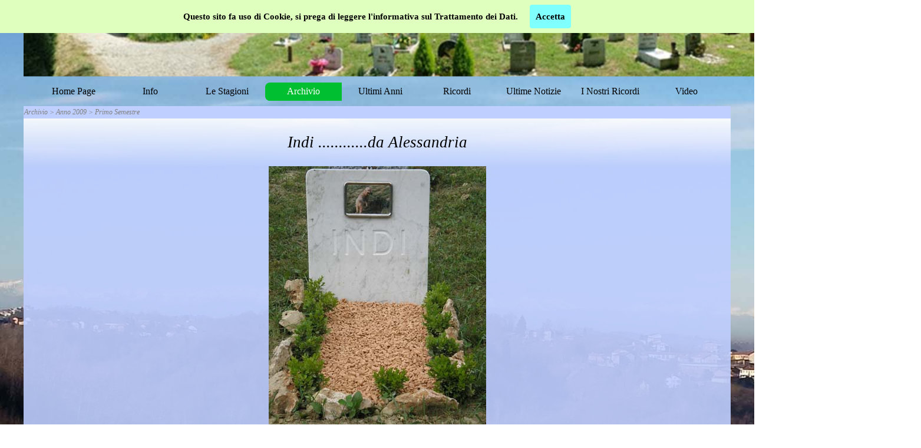

--- FILE ---
content_type: text/html
request_url: http://www.ilgiardinodeglianimali.it/indi.html
body_size: 9665
content:
<!DOCTYPE html><!-- HTML5 -->
<html prefix="og: http://ogp.me/ns#" lang="it-IT" dir="ltr">
	<head>
		<title>Indi - Il Giardino degli Animali - Cimitero per Animali d&#39;Affezione</title>
		<meta charset="utf-8" />
		<!--[if IE]><meta http-equiv="ImageToolbar" content="False" /><![endif]-->
		<meta name="author" content="Sergio Forno" />
		<meta name="generator" content="Incomedia WebSite X5 Pro 2023.2.6 - www.websitex5.com" />
		<meta property="og:locale" content="it" />
		<meta property="og:type" content="website" />
		<meta property="og:url" content="https://www.ilgiardinodeglianimali.it/indi.html" />
		<meta property="og:title" content="Indi" />
		<meta property="og:site_name" content="Il Giardino degli Animali - Cimitero per Animali d&#39;Affezione" />
		<meta name="viewport" content="width=1200" />
		
		<link rel="stylesheet" href="style/reset.css?2023-2-6-0" media="screen,print" />
		<link rel="stylesheet" href="style/print.css?2023-2-6-0" media="print" />
		<link rel="stylesheet" href="style/style.css?2023-2-6-0" media="screen,print" />
		<link rel="stylesheet" href="style/template.css?2023-2-6-0" media="screen" />
		<link rel="stylesheet" href="pcss/indi.css?2023-2-6-0-638533462333225105" media="screen,print" />
		<script src="res/jquery.js?2023-2-6-0"></script>
		<script src="res/x5engine.js?2023-2-6-0" data-files-version="2023-2-6-0"></script>
		<script>
			window.onload = function(){ checkBrowserCompatibility('Il Browser che stai utilizzando non supporta le funzionalità richieste per visualizzare questo Sito.','Il Browser che stai utilizzando potrebbe non supportare le funzionalità richieste per visualizzare questo Sito.','[1]Aggiorna il tuo browser[/1] oppure [2]procedi ugualmente[/2].','http://outdatedbrowser.com/'); };
			x5engine.utils.currentPagePath = 'indi.html';
		</script>
		
	</head>
	<body>
		<div id="imPageExtContainer">
			<div id="imPageIntContainer">
				<div id="imHeaderBg"></div>
				<div id="imFooterBg"></div>
				<div id="imPage">
					<header id="imHeader">
						<h1 class="imHidden">Indi - Il Giardino degli Animali - Cimitero per Animali d&#39;Affezione</h1>
						<div id="imHeaderObjects"><div id="imHeader_imObjectImage_01_wrapper" class="template-object-wrapper"><div id="imHeader_imObjectImage_01"><div id="imHeader_imObjectImage_01_container"><img src="images/Panoramica.jpg" title="" alt="" width="1000" height="154" />
</div></div></div><div id="imHeader_imMenuObject_02_wrapper" class="template-object-wrapper"><!-- UNSEARCHABLE --><div id="imHeader_imMenuObject_02"><div id="imHeader_imMenuObject_02_container"><div class="hamburger-button hamburger-component"><div><div><div class="hamburger-bar"></div><div class="hamburger-bar"></div><div class="hamburger-bar"></div></div></div></div><div class="hamburger-menu-background-container hamburger-component">
	<div class="hamburger-menu-background menu-mobile menu-mobile-animated hidden">
		<div class="hamburger-menu-close-button"><span>&times;</span></div>
	</div>
</div>
<ul class="menu-mobile-animated hidden">
	<li class="imMnMnFirst imPage" data-link-paths=",/index.html,/">
<div class="label-wrapper">
<div class="label-inner-wrapper">
		<a class="label" href="index.html">
Home Page		</a>
</div>
</div>
	</li><li class="imMnMnMiddle imLevel"><div class="label-wrapper"><div class="label-inner-wrapper"><span class="label">Info</span></div></div><div class="multiple-column" style=" width: 160px;"><ul  class="open-right imUlCl-1">
<li class="imMnMnFirst imPage" data-link-paths=",/dove-siamo.html">
<div class="label-wrapper">
<div class="label-inner-wrapper">
		<a class="label" href="dove-siamo.html">
Dove siamo		</a>
</div>
</div>
	</li><li class="imMnMnFirst imPage" data-link-paths=",/chi-siamo.html">
<div class="label-wrapper">
<div class="label-inner-wrapper">
		<a class="label" href="chi-siamo.html">
Chi siamo		</a>
</div>
</div>
	</li><li class="imMnMnFirst imPage" data-link-paths=",/contatti.html">
<div class="label-wrapper">
<div class="label-inner-wrapper">
		<a class="label" href="contatti.html">
Contatti		</a>
</div>
</div>
	</li><li class=" imPage" data-link-paths=",/pagamenti.html">
<div class="label-wrapper">
<div class="label-inner-wrapper">
		<a class="label" href="pagamenti.html">
Pagamenti		</a>
</div>
</div>
	</li></ul></div></li><li class="imMnMnMiddle imLevel"><div class="label-wrapper"><div class="label-inner-wrapper"><span class="label">Le Stagioni</span></div></div><div class="multiple-column" style=" width: 160px;"><ul  class="open-right imUlCl-2">
<li class="imMnMnFirst imPage" data-link-paths=",/primavera.html">
<div class="label-wrapper">
<div class="label-inner-wrapper">
		<a class="label" href="primavera.html">
Primavera		</a>
</div>
</div>
	</li><li class="imMnMnFirst imPage" data-link-paths=",/estate.html">
<div class="label-wrapper">
<div class="label-inner-wrapper">
		<a class="label" href="estate.html">
Estate		</a>
</div>
</div>
	</li><li class="imMnMnFirst imPage" data-link-paths=",/autunno.html">
<div class="label-wrapper">
<div class="label-inner-wrapper">
		<a class="label" href="autunno.html">
Autunno		</a>
</div>
</div>
	</li><li class=" imPage" data-link-paths=",/inverno.html">
<div class="label-wrapper">
<div class="label-inner-wrapper">
		<a class="label" href="inverno.html">
Inverno		</a>
</div>
</div>
	</li></ul></div></li><li class="imMnMnMiddle imLevel"><div class="label-wrapper"><div class="label-inner-wrapper"><span class="label">Archivio</span></div></div><div class="multiple-column" style=" width: 320px;"><ul  class="open-right imUlCl-3">
<li class="imMnMnFirst imLevel"><div class="label-wrapper"><div class="label-inner-wrapper"><span class="label">Anno 2007</span></div></div><ul data-original-position="open-right" class="open-right" style="" >
	<li class="imMnMnFirst imPage" data-link-paths=",/nil.html">
<div class="label-wrapper">
<div class="label-inner-wrapper">
		<a class="label" href="nil.html">
Nil		</a>
</div>
</div>
	</li><li class="imMnMnMiddle imPage" data-link-paths=",/rus.html">
<div class="label-wrapper">
<div class="label-inner-wrapper">
		<a class="label" href="rus.html">
Rus		</a>
</div>
</div>
	</li><li class="imMnMnMiddle imPage" data-link-paths=",/bibi.html">
<div class="label-wrapper">
<div class="label-inner-wrapper">
		<a class="label" href="bibi.html">
Bibi		</a>
</div>
</div>
	</li><li class="imMnMnMiddle imPage" data-link-paths=",/romeo.html">
<div class="label-wrapper">
<div class="label-inner-wrapper">
		<a class="label" href="romeo.html">
Romeo		</a>
</div>
</div>
	</li><li class="imMnMnMiddle imPage" data-link-paths=",/puff.html">
<div class="label-wrapper">
<div class="label-inner-wrapper">
		<a class="label" href="puff.html">
Puff		</a>
</div>
</div>
	</li><li class="imMnMnMiddle imPage" data-link-paths=",/baloo.html">
<div class="label-wrapper">
<div class="label-inner-wrapper">
		<a class="label" href="baloo.html">
Baloo		</a>
</div>
</div>
	</li><li class="imMnMnMiddle imPage" data-link-paths=",/blu.html">
<div class="label-wrapper">
<div class="label-inner-wrapper">
		<a class="label" href="blu.html">
Blu		</a>
</div>
</div>
	</li><li class="imMnMnMiddle imPage" data-link-paths=",/viola.html">
<div class="label-wrapper">
<div class="label-inner-wrapper">
		<a class="label" href="viola.html">
Viola		</a>
</div>
</div>
	</li><li class="imMnMnMiddle imPage" data-link-paths=",/archimede.html">
<div class="label-wrapper">
<div class="label-inner-wrapper">
		<a class="label" href="archimede.html">
Archimede		</a>
</div>
</div>
	</li><li class="imMnMnMiddle imPage" data-link-paths=",/lola.html">
<div class="label-wrapper">
<div class="label-inner-wrapper">
		<a class="label" href="lola.html">
Lola		</a>
</div>
</div>
	</li><li class="imMnMnLast imPage" data-link-paths=",/tullio.html">
<div class="label-wrapper">
<div class="label-inner-wrapper">
		<a class="label" href="tullio.html">
Tullio		</a>
</div>
</div>
	</li></ul></li><li class="imMnMnFirst imLevel"><div class="label-wrapper"><div class="label-inner-wrapper"><span class="label">Anno 2008</span></div></div><ul data-original-position="open-right" class="open-right" style="" >
	<li class="imMnMnFirst imLevel"><div class="label-wrapper"><div class="label-inner-wrapper"><span class="label">Primo Semestre</span></div></div><ul data-original-position="open-right" class="open-right" style="" >
	<li class="imMnMnFirst imPage" data-link-paths=",/monello.html">
<div class="label-wrapper">
<div class="label-inner-wrapper">
		<a class="label" href="monello.html">
Monello		</a>
</div>
</div>
	</li><li class="imMnMnMiddle imPage" data-link-paths=",/romeo-1.html">
<div class="label-wrapper">
<div class="label-inner-wrapper">
		<a class="label" href="romeo-1.html">
Romeo		</a>
</div>
</div>
	</li><li class="imMnMnMiddle imPage" data-link-paths=",/chicco.html">
<div class="label-wrapper">
<div class="label-inner-wrapper">
		<a class="label" href="chicco.html">
Chicco		</a>
</div>
</div>
	</li><li class="imMnMnMiddle imPage" data-link-paths=",/john.html">
<div class="label-wrapper">
<div class="label-inner-wrapper">
		<a class="label" href="john.html">
John		</a>
</div>
</div>
	</li><li class="imMnMnMiddle imPage" data-link-paths=",/pierino.html">
<div class="label-wrapper">
<div class="label-inner-wrapper">
		<a class="label" href="pierino.html">
Pierino		</a>
</div>
</div>
	</li><li class="imMnMnMiddle imPage" data-link-paths=",/kriss.html">
<div class="label-wrapper">
<div class="label-inner-wrapper">
		<a class="label" href="kriss.html">
Kriss		</a>
</div>
</div>
	</li><li class="imMnMnMiddle imPage" data-link-paths=",/fenia.html">
<div class="label-wrapper">
<div class="label-inner-wrapper">
		<a class="label" href="fenia.html">
Fenia		</a>
</div>
</div>
	</li><li class="imMnMnMiddle imPage" data-link-paths=",/giove.html">
<div class="label-wrapper">
<div class="label-inner-wrapper">
		<a class="label" href="giove.html">
Giove		</a>
</div>
</div>
	</li><li class="imMnMnMiddle imPage" data-link-paths=",/bijou.html">
<div class="label-wrapper">
<div class="label-inner-wrapper">
		<a class="label" href="bijou.html">
Bijou		</a>
</div>
</div>
	</li><li class="imMnMnMiddle imPage" data-link-paths=",/bubu.html">
<div class="label-wrapper">
<div class="label-inner-wrapper">
		<a class="label" href="bubu.html">
Bubu		</a>
</div>
</div>
	</li><li class="imMnMnLast imPage" data-link-paths=",/kira.html">
<div class="label-wrapper">
<div class="label-inner-wrapper">
		<a class="label" href="kira.html">
Kira		</a>
</div>
</div>
	</li></ul></li><li class="imMnMnLast imLevel"><div class="label-wrapper"><div class="label-inner-wrapper"><span class="label">Secondo semestre</span></div></div><ul data-original-position="open-right" class="open-right" style="" >
	<li class="imMnMnFirst imPage" data-link-paths=",/doc.html">
<div class="label-wrapper">
<div class="label-inner-wrapper">
		<a class="label" href="doc.html">
Doc		</a>
</div>
</div>
	</li><li class="imMnMnMiddle imPage" data-link-paths=",/whisky.html">
<div class="label-wrapper">
<div class="label-inner-wrapper">
		<a class="label" href="whisky.html">
Whisky		</a>
</div>
</div>
	</li><li class="imMnMnMiddle imPage" data-link-paths=",/-chiccagatto.html">
<div class="label-wrapper">
<div class="label-inner-wrapper">
		<a class="label" href="-chiccagatto.html">
 Chiccagatto		</a>
</div>
</div>
	</li><li class="imMnMnMiddle imPage" data-link-paths=",/paolina.html">
<div class="label-wrapper">
<div class="label-inner-wrapper">
		<a class="label" href="paolina.html">
Paolina		</a>
</div>
</div>
	</li><li class="imMnMnMiddle imPage" data-link-paths=",/tata.html">
<div class="label-wrapper">
<div class="label-inner-wrapper">
		<a class="label" href="tata.html">
Tata		</a>
</div>
</div>
	</li><li class="imMnMnMiddle imPage" data-link-paths=",/dylan.html">
<div class="label-wrapper">
<div class="label-inner-wrapper">
		<a class="label" href="dylan.html">
Dylan		</a>
</div>
</div>
	</li><li class="imMnMnMiddle imPage" data-link-paths=",/deasy.html">
<div class="label-wrapper">
<div class="label-inner-wrapper">
		<a class="label" href="deasy.html">
Deasy		</a>
</div>
</div>
	</li><li class="imMnMnMiddle imPage" data-link-paths=",/max.html">
<div class="label-wrapper">
<div class="label-inner-wrapper">
		<a class="label" href="max.html">
Max		</a>
</div>
</div>
	</li><li class="imMnMnMiddle imPage" data-link-paths=",/bart.html">
<div class="label-wrapper">
<div class="label-inner-wrapper">
		<a class="label" href="bart.html">
Bart		</a>
</div>
</div>
	</li><li class="imMnMnMiddle imPage" data-link-paths=",/arcibaldo.html">
<div class="label-wrapper">
<div class="label-inner-wrapper">
		<a class="label" href="arcibaldo.html">
Arcibaldo		</a>
</div>
</div>
	</li><li class="imMnMnMiddle imPage" data-link-paths=",/chiccacane.html">
<div class="label-wrapper">
<div class="label-inner-wrapper">
		<a class="label" href="chiccacane.html">
Chiccacane		</a>
</div>
</div>
	</li><li class="imMnMnMiddle imPage" data-link-paths=",/titina.html">
<div class="label-wrapper">
<div class="label-inner-wrapper">
		<a class="label" href="titina.html">
Titina		</a>
</div>
</div>
	</li><li class="imMnMnMiddle imPage" data-link-paths=",/filippo-1.html">
<div class="label-wrapper">
<div class="label-inner-wrapper">
		<a class="label" href="filippo-1.html">
Filippo		</a>
</div>
</div>
	</li><li class="imMnMnMiddle imPage" data-link-paths=",/willy-1.html">
<div class="label-wrapper">
<div class="label-inner-wrapper">
		<a class="label" href="willy-1.html">
Willy		</a>
</div>
</div>
	</li><li class="imMnMnMiddle imPage" data-link-paths=",/lucky.html">
<div class="label-wrapper">
<div class="label-inner-wrapper">
		<a class="label" href="lucky.html">
Lucky		</a>
</div>
</div>
	</li><li class="imMnMnMiddle imPage" data-link-paths=",/stella-1.html">
<div class="label-wrapper">
<div class="label-inner-wrapper">
		<a class="label" href="stella-1.html">
Stella		</a>
</div>
</div>
	</li><li class="imMnMnMiddle imPage" data-link-paths=",/michel.html">
<div class="label-wrapper">
<div class="label-inner-wrapper">
		<a class="label" href="michel.html">
Michel		</a>
</div>
</div>
	</li><li class="imMnMnMiddle imPage" data-link-paths=",/ugo.html">
<div class="label-wrapper">
<div class="label-inner-wrapper">
		<a class="label" href="ugo.html">
Ugo		</a>
</div>
</div>
	</li><li class="imMnMnLast imPage" data-link-paths=",/briciola.html">
<div class="label-wrapper">
<div class="label-inner-wrapper">
		<a class="label" href="briciola.html">
Briciola		</a>
</div>
</div>
	</li></ul></li></ul></li><li class="imMnMnFirst imLevel"><div class="label-wrapper"><div class="label-inner-wrapper"><span class="label">Anno 2009</span></div></div><ul data-original-position="open-right" class="open-right" style="" >
	<li class="imMnMnFirst imLevel"><div class="label-wrapper"><div class="label-inner-wrapper"><span class="label">Primo Semestre</span></div></div><ul data-original-position="open-right" class="open-right" style="" >
	<li class="imMnMnFirst imPage" data-link-paths=",/muffin.html">
<div class="label-wrapper">
<div class="label-inner-wrapper">
		<a class="label" href="muffin.html">
Muffin		</a>
</div>
</div>
	</li><li class="imMnMnMiddle imPage" data-link-paths=",/brina.html">
<div class="label-wrapper">
<div class="label-inner-wrapper">
		<a class="label" href="brina.html">
Brina		</a>
</div>
</div>
	</li><li class="imMnMnMiddle imPage" data-link-paths=",/milord.html">
<div class="label-wrapper">
<div class="label-inner-wrapper">
		<a class="label" href="milord.html">
Milord		</a>
</div>
</div>
	</li><li class="imMnMnMiddle imPage" data-link-paths=",/teo.html">
<div class="label-wrapper">
<div class="label-inner-wrapper">
		<a class="label" href="teo.html">
Teo		</a>
</div>
</div>
	</li><li class="imMnMnMiddle imPage" data-link-paths=",/nocciolina.html">
<div class="label-wrapper">
<div class="label-inner-wrapper">
		<a class="label" href="nocciolina.html">
Nocciolina		</a>
</div>
</div>
	</li><li class="imMnMnMiddle imPage" data-link-paths=",/nerino-2.html">
<div class="label-wrapper">
<div class="label-inner-wrapper">
		<a class="label" href="nerino-2.html">
Nerino		</a>
</div>
</div>
	</li><li class="imMnMnMiddle imPage" data-link-paths=",/leo.html">
<div class="label-wrapper">
<div class="label-inner-wrapper">
		<a class="label" href="leo.html">
Leo		</a>
</div>
</div>
	</li><li class="imMnMnMiddle imPage" data-link-paths=",/dark.html">
<div class="label-wrapper">
<div class="label-inner-wrapper">
		<a class="label" href="dark.html">
Dark		</a>
</div>
</div>
	</li><li class="imMnMnMiddle imPage" data-link-paths=",/sissi.html">
<div class="label-wrapper">
<div class="label-inner-wrapper">
		<a class="label" href="sissi.html">
Sissi		</a>
</div>
</div>
	</li><li class="imMnMnMiddle imPage" data-link-paths=",/indi.html">
<div class="label-wrapper">
<div class="label-inner-wrapper">
		<a class="label" href="indi.html">
Indi		</a>
</div>
</div>
	</li><li class="imMnMnMiddle imPage" data-link-paths=",/whisky-1.html">
<div class="label-wrapper">
<div class="label-inner-wrapper">
		<a class="label" href="whisky-1.html">
Whisky		</a>
</div>
</div>
	</li><li class="imMnMnMiddle imPage" data-link-paths=",/chupito.html">
<div class="label-wrapper">
<div class="label-inner-wrapper">
		<a class="label" href="chupito.html">
Chupito		</a>
</div>
</div>
	</li><li class="imMnMnMiddle imPage" data-link-paths=",/romeo-2.html">
<div class="label-wrapper">
<div class="label-inner-wrapper">
		<a class="label" href="romeo-2.html">
Romeo		</a>
</div>
</div>
	</li><li class="imMnMnMiddle imPage" data-link-paths=",/cocco.html">
<div class="label-wrapper">
<div class="label-inner-wrapper">
		<a class="label" href="cocco.html">
Cocco		</a>
</div>
</div>
	</li><li class="imMnMnMiddle imPage" data-link-paths=",/gandalf.html">
<div class="label-wrapper">
<div class="label-inner-wrapper">
		<a class="label" href="gandalf.html">
Gandalf		</a>
</div>
</div>
	</li><li class="imMnMnMiddle imPage" data-link-paths=",/athena.html">
<div class="label-wrapper">
<div class="label-inner-wrapper">
		<a class="label" href="athena.html">
Athena		</a>
</div>
</div>
	</li><li class="imMnMnMiddle imPage" data-link-paths=",/niki.html">
<div class="label-wrapper">
<div class="label-inner-wrapper">
		<a class="label" href="niki.html">
Niki		</a>
</div>
</div>
	</li><li class="imMnMnMiddle imPage" data-link-paths=",/leone.html">
<div class="label-wrapper">
<div class="label-inner-wrapper">
		<a class="label" href="leone.html">
Leone		</a>
</div>
</div>
	</li><li class="imMnMnMiddle imPage" data-link-paths=",/margot.html">
<div class="label-wrapper">
<div class="label-inner-wrapper">
		<a class="label" href="margot.html">
Margot		</a>
</div>
</div>
	</li><li class="imMnMnMiddle imPage" data-link-paths=",/noe.html">
<div class="label-wrapper">
<div class="label-inner-wrapper">
		<a class="label" href="noe.html">
Noè		</a>
</div>
</div>
	</li><li class="imMnMnMiddle imPage" data-link-paths=",/free.html">
<div class="label-wrapper">
<div class="label-inner-wrapper">
		<a class="label" href="free.html">
Free		</a>
</div>
</div>
	</li><li class="imMnMnMiddle imPage" data-link-paths=",/heidy.html">
<div class="label-wrapper">
<div class="label-inner-wrapper">
		<a class="label" href="heidy.html">
Heidy		</a>
</div>
</div>
	</li><li class="imMnMnMiddle imPage" data-link-paths=",/miciotao.html">
<div class="label-wrapper">
<div class="label-inner-wrapper">
		<a class="label" href="miciotao.html">
Miciotao		</a>
</div>
</div>
	</li><li class="imMnMnLast imPage" data-link-paths=",/chris-.html">
<div class="label-wrapper">
<div class="label-inner-wrapper">
		<a class="label" href="chris-.html">
Chris 		</a>
</div>
</div>
	</li></ul></li><li class="imMnMnLast imLevel"><div class="label-wrapper"><div class="label-inner-wrapper"><span class="label">Secondo Semestre</span></div></div><ul data-original-position="open-right" class="open-right" style="" >
	<li class="imMnMnFirst imPage" data-link-paths=",/peppino.html">
<div class="label-wrapper">
<div class="label-inner-wrapper">
		<a class="label" href="peppino.html">
Peppino		</a>
</div>
</div>
	</li><li class="imMnMnMiddle imPage" data-link-paths=",/iuri-.html">
<div class="label-wrapper">
<div class="label-inner-wrapper">
		<a class="label" href="iuri-.html">
Iuri 		</a>
</div>
</div>
	</li><li class="imMnMnMiddle imPage" data-link-paths=",/camilla-1.html">
<div class="label-wrapper">
<div class="label-inner-wrapper">
		<a class="label" href="camilla-1.html">
Camilla		</a>
</div>
</div>
	</li><li class="imMnMnMiddle imPage" data-link-paths=",/fantom.html">
<div class="label-wrapper">
<div class="label-inner-wrapper">
		<a class="label" href="fantom.html">
Fantom		</a>
</div>
</div>
	</li><li class="imMnMnMiddle imPage" data-link-paths=",/klaxom.html">
<div class="label-wrapper">
<div class="label-inner-wrapper">
		<a class="label" href="klaxom.html">
Klaxom		</a>
</div>
</div>
	</li><li class="imMnMnMiddle imPage" data-link-paths=",/rudy-1.html">
<div class="label-wrapper">
<div class="label-inner-wrapper">
		<a class="label" href="rudy-1.html">
Rudy		</a>
</div>
</div>
	</li><li class="imMnMnMiddle imPage" data-link-paths=",/nerino-1.html">
<div class="label-wrapper">
<div class="label-inner-wrapper">
		<a class="label" href="nerino-1.html">
Nerino		</a>
</div>
</div>
	</li><li class="imMnMnMiddle imPage" data-link-paths=",/jack.html">
<div class="label-wrapper">
<div class="label-inner-wrapper">
		<a class="label" href="jack.html">
Jack		</a>
</div>
</div>
	</li><li class="imMnMnMiddle imPage" data-link-paths=",/peggy.html">
<div class="label-wrapper">
<div class="label-inner-wrapper">
		<a class="label" href="peggy.html">
Peggy		</a>
</div>
</div>
	</li><li class="imMnMnMiddle imPage" data-link-paths=",/titina-1.html">
<div class="label-wrapper">
<div class="label-inner-wrapper">
		<a class="label" href="titina-1.html">
Titina		</a>
</div>
</div>
	</li><li class="imMnMnMiddle imPage" data-link-paths=",/dulcinea.html">
<div class="label-wrapper">
<div class="label-inner-wrapper">
		<a class="label" href="dulcinea.html">
Dulcinea		</a>
</div>
</div>
	</li><li class="imMnMnMiddle imPage" data-link-paths=",/simba.html">
<div class="label-wrapper">
<div class="label-inner-wrapper">
		<a class="label" href="simba.html">
Simba		</a>
</div>
</div>
	</li><li class="imMnMnMiddle imPage" data-link-paths=",/max-1.html">
<div class="label-wrapper">
<div class="label-inner-wrapper">
		<a class="label" href="max-1.html">
Max		</a>
</div>
</div>
	</li><li class="imMnMnMiddle imPage" data-link-paths=",/matisse.html">
<div class="label-wrapper">
<div class="label-inner-wrapper">
		<a class="label" href="matisse.html">
Matisse		</a>
</div>
</div>
	</li><li class="imMnMnMiddle imPage" data-link-paths=",/guanto.html">
<div class="label-wrapper">
<div class="label-inner-wrapper">
		<a class="label" href="guanto.html">
Guanto		</a>
</div>
</div>
	</li><li class="imMnMnMiddle imPage" data-link-paths=",/fiamma-1.html">
<div class="label-wrapper">
<div class="label-inner-wrapper">
		<a class="label" href="fiamma-1.html">
Fiamma		</a>
</div>
</div>
	</li><li class="imMnMnMiddle imPage" data-link-paths=",/indy.html">
<div class="label-wrapper">
<div class="label-inner-wrapper">
		<a class="label" href="indy.html">
Indy		</a>
</div>
</div>
	</li><li class="imMnMnMiddle imPage" data-link-paths=",/diana.html">
<div class="label-wrapper">
<div class="label-inner-wrapper">
		<a class="label" href="diana.html">
Diana		</a>
</div>
</div>
	</li><li class="imMnMnMiddle imPage" data-link-paths=",/pallina.html">
<div class="label-wrapper">
<div class="label-inner-wrapper">
		<a class="label" href="pallina.html">
Pallina		</a>
</div>
</div>
	</li><li class="imMnMnMiddle imPage" data-link-paths=",/luna-2.html">
<div class="label-wrapper">
<div class="label-inner-wrapper">
		<a class="label" href="luna-2.html">
Luna		</a>
</div>
</div>
	</li><li class="imMnMnMiddle imPage" data-link-paths=",/alma.html">
<div class="label-wrapper">
<div class="label-inner-wrapper">
		<a class="label" href="alma.html">
Alma		</a>
</div>
</div>
	</li><li class="imMnMnMiddle imPage" data-link-paths=",/willy-2.html">
<div class="label-wrapper">
<div class="label-inner-wrapper">
		<a class="label" href="willy-2.html">
Willy		</a>
</div>
</div>
	</li><li class="imMnMnMiddle imPage" data-link-paths=",/life.html">
<div class="label-wrapper">
<div class="label-inner-wrapper">
		<a class="label" href="life.html">
Life		</a>
</div>
</div>
	</li><li class="imMnMnMiddle imPage" data-link-paths=",/isidoro.html">
<div class="label-wrapper">
<div class="label-inner-wrapper">
		<a class="label" href="isidoro.html">
Isidoro		</a>
</div>
</div>
	</li><li class="imMnMnLast imPage" data-link-paths=",/mila.html">
<div class="label-wrapper">
<div class="label-inner-wrapper">
		<a class="label" href="mila.html">
Mila		</a>
</div>
</div>
	</li></ul></li></ul></li><li class="imMnMnFirst imLevel"><div class="label-wrapper"><div class="label-inner-wrapper"><span class="label">Anno 2010</span></div></div><ul data-original-position="open-right" class="open-right" style="" >
	<li class="imMnMnFirst imLevel"><div class="label-wrapper"><div class="label-inner-wrapper"><span class="label">Primo Semestre</span></div></div><ul data-original-position="open-right" class="open-right" style="" >
	<li class="imMnMnFirst imPage" data-link-paths=",/koci.html">
<div class="label-wrapper">
<div class="label-inner-wrapper">
		<a class="label" href="koci.html">
Koci		</a>
</div>
</div>
	</li><li class="imMnMnMiddle imPage" data-link-paths=",/jekyll.html">
<div class="label-wrapper">
<div class="label-inner-wrapper">
		<a class="label" href="jekyll.html">
Jekyll		</a>
</div>
</div>
	</li><li class="imMnMnMiddle imPage" data-link-paths=",/goran-1.html">
<div class="label-wrapper">
<div class="label-inner-wrapper">
		<a class="label" href="goran-1.html">
Goran		</a>
</div>
</div>
	</li><li class="imMnMnMiddle imPage" data-link-paths=",/juna.html">
<div class="label-wrapper">
<div class="label-inner-wrapper">
		<a class="label" href="juna.html">
Juna		</a>
</div>
</div>
	</li><li class="imMnMnMiddle imPage" data-link-paths=",/nana.html">
<div class="label-wrapper">
<div class="label-inner-wrapper">
		<a class="label" href="nana.html">
Nanà		</a>
</div>
</div>
	</li><li class="imMnMnMiddle imPage" data-link-paths=",/freccia.html">
<div class="label-wrapper">
<div class="label-inner-wrapper">
		<a class="label" href="freccia.html">
Freccia		</a>
</div>
</div>
	</li><li class="imMnMnMiddle imPage" data-link-paths=",/lucrezia.html">
<div class="label-wrapper">
<div class="label-inner-wrapper">
		<a class="label" href="lucrezia.html">
Lucrezia		</a>
</div>
</div>
	</li><li class="imMnMnMiddle imPage" data-link-paths=",/biancaneve.html">
<div class="label-wrapper">
<div class="label-inner-wrapper">
		<a class="label" href="biancaneve.html">
Biancaneve		</a>
</div>
</div>
	</li><li class="imMnMnMiddle imPage" data-link-paths=",/max-2.html">
<div class="label-wrapper">
<div class="label-inner-wrapper">
		<a class="label" href="max-2.html">
Max		</a>
</div>
</div>
	</li><li class="imMnMnMiddle imPage" data-link-paths=",/birillo.html">
<div class="label-wrapper">
<div class="label-inner-wrapper">
		<a class="label" href="birillo.html">
Birillo		</a>
</div>
</div>
	</li><li class="imMnMnMiddle imPage" data-link-paths=",/rudy-2.html">
<div class="label-wrapper">
<div class="label-inner-wrapper">
		<a class="label" href="rudy-2.html">
Rudy		</a>
</div>
</div>
	</li><li class="imMnMnMiddle imPage" data-link-paths=",/siria.html">
<div class="label-wrapper">
<div class="label-inner-wrapper">
		<a class="label" href="siria.html">
Siria		</a>
</div>
</div>
	</li><li class="imMnMnMiddle imPage" data-link-paths=",/memole.html">
<div class="label-wrapper">
<div class="label-inner-wrapper">
		<a class="label" href="memole.html">
Memole		</a>
</div>
</div>
	</li><li class="imMnMnMiddle imPage" data-link-paths=",/athos.html">
<div class="label-wrapper">
<div class="label-inner-wrapper">
		<a class="label" href="athos.html">
Athos		</a>
</div>
</div>
	</li><li class="imMnMnMiddle imPage" data-link-paths=",/stellina.html">
<div class="label-wrapper">
<div class="label-inner-wrapper">
		<a class="label" href="stellina.html">
Stellina		</a>
</div>
</div>
	</li><li class="imMnMnMiddle imPage" data-link-paths=",/ice.html">
<div class="label-wrapper">
<div class="label-inner-wrapper">
		<a class="label" href="ice.html">
Ice		</a>
</div>
</div>
	</li><li class="imMnMnMiddle imPage" data-link-paths=",/lothar.html">
<div class="label-wrapper">
<div class="label-inner-wrapper">
		<a class="label" href="lothar.html">
Lothar		</a>
</div>
</div>
	</li><li class="imMnMnMiddle imPage" data-link-paths=",/melissa.html">
<div class="label-wrapper">
<div class="label-inner-wrapper">
		<a class="label" href="melissa.html">
Melissa		</a>
</div>
</div>
	</li><li class="imMnMnMiddle imPage" data-link-paths=",/benny.html">
<div class="label-wrapper">
<div class="label-inner-wrapper">
		<a class="label" href="benny.html">
Benny		</a>
</div>
</div>
	</li><li class="imMnMnLast imPage" data-link-paths=",/duca.html">
<div class="label-wrapper">
<div class="label-inner-wrapper">
		<a class="label" href="duca.html">
Duca		</a>
</div>
</div>
	</li></ul></li><li class="imMnMnLast imLevel"><div class="label-wrapper"><div class="label-inner-wrapper"><span class="label">Secondo Semestre</span></div></div><ul data-original-position="open-right" class="open-right" style="" >
	<li class="imMnMnFirst imPage" data-link-paths=",/sissy.html">
<div class="label-wrapper">
<div class="label-inner-wrapper">
		<a class="label" href="sissy.html">
Sissy		</a>
</div>
</div>
	</li><li class="imMnMnMiddle imPage" data-link-paths=",/riki.html">
<div class="label-wrapper">
<div class="label-inner-wrapper">
		<a class="label" href="riki.html">
Riki		</a>
</div>
</div>
	</li><li class="imMnMnMiddle imPage" data-link-paths=",/rudy-ge.html">
<div class="label-wrapper">
<div class="label-inner-wrapper">
		<a class="label" href="rudy-ge.html">
Rudy GE		</a>
</div>
</div>
	</li><li class="imMnMnMiddle imPage" data-link-paths=",/pipino.html">
<div class="label-wrapper">
<div class="label-inner-wrapper">
		<a class="label" href="pipino.html">
Pipino		</a>
</div>
</div>
	</li><li class="imMnMnMiddle imPage" data-link-paths=",/rey.html">
<div class="label-wrapper">
<div class="label-inner-wrapper">
		<a class="label" href="rey.html">
Rey		</a>
</div>
</div>
	</li><li class="imMnMnMiddle imPage" data-link-paths=",/lira.html">
<div class="label-wrapper">
<div class="label-inner-wrapper">
		<a class="label" href="lira.html">
Lira		</a>
</div>
</div>
	</li><li class="imMnMnMiddle imPage" data-link-paths=",/ronny.html">
<div class="label-wrapper">
<div class="label-inner-wrapper">
		<a class="label" href="ronny.html">
Ronny		</a>
</div>
</div>
	</li><li class="imMnMnMiddle imPage" data-link-paths=",/lucky-1.html">
<div class="label-wrapper">
<div class="label-inner-wrapper">
		<a class="label" href="lucky-1.html">
Lucky		</a>
</div>
</div>
	</li><li class="imMnMnMiddle imPage" data-link-paths=",/nerina-.html">
<div class="label-wrapper">
<div class="label-inner-wrapper">
		<a class="label" href="nerina-.html">
Nerina 		</a>
</div>
</div>
	</li><li class="imMnMnMiddle imPage" data-link-paths=",/dino.html">
<div class="label-wrapper">
<div class="label-inner-wrapper">
		<a class="label" href="dino.html">
Dino		</a>
</div>
</div>
	</li><li class="imMnMnMiddle imPage" data-link-paths=",/carlotta.html">
<div class="label-wrapper">
<div class="label-inner-wrapper">
		<a class="label" href="carlotta.html">
Carlotta		</a>
</div>
</div>
	</li><li class="imMnMnMiddle imPage" data-link-paths=",/dylan-at.html">
<div class="label-wrapper">
<div class="label-inner-wrapper">
		<a class="label" href="dylan-at.html">
Dylan AT		</a>
</div>
</div>
	</li><li class="imMnMnMiddle imPage" data-link-paths=",/lilly.html">
<div class="label-wrapper">
<div class="label-inner-wrapper">
		<a class="label" href="lilly.html">
Lilly		</a>
</div>
</div>
	</li><li class="imMnMnMiddle imPage" data-link-paths=",/jody.html">
<div class="label-wrapper">
<div class="label-inner-wrapper">
		<a class="label" href="jody.html">
Jody		</a>
</div>
</div>
	</li><li class="imMnMnMiddle imPage" data-link-paths=",/camillo.html">
<div class="label-wrapper">
<div class="label-inner-wrapper">
		<a class="label" href="camillo.html">
Camillo		</a>
</div>
</div>
	</li><li class="imMnMnMiddle imPage" data-link-paths=",/juli.html">
<div class="label-wrapper">
<div class="label-inner-wrapper">
		<a class="label" href="juli.html">
Juli		</a>
</div>
</div>
	</li><li class="imMnMnMiddle imPage" data-link-paths=",/kenzo.html">
<div class="label-wrapper">
<div class="label-inner-wrapper">
		<a class="label" href="kenzo.html">
Kenzo		</a>
</div>
</div>
	</li><li class="imMnMnMiddle imPage" data-link-paths=",/rocky.html">
<div class="label-wrapper">
<div class="label-inner-wrapper">
		<a class="label" href="rocky.html">
Rocky		</a>
</div>
</div>
	</li><li class="imMnMnMiddle imPage" data-link-paths=",/cindy.html">
<div class="label-wrapper">
<div class="label-inner-wrapper">
		<a class="label" href="cindy.html">
Cindy		</a>
</div>
</div>
	</li><li class="imMnMnMiddle imPage" data-link-paths=",/iker.html">
<div class="label-wrapper">
<div class="label-inner-wrapper">
		<a class="label" href="iker.html">
Iker		</a>
</div>
</div>
	</li><li class="imMnMnMiddle imPage" data-link-paths=",/puccetto.html">
<div class="label-wrapper">
<div class="label-inner-wrapper">
		<a class="label" href="puccetto.html">
Puccetto		</a>
</div>
</div>
	</li><li class="imMnMnLast imPage" data-link-paths=",/jonny-guitar.html">
<div class="label-wrapper">
<div class="label-inner-wrapper">
		<a class="label" href="jonny-guitar.html">
Jonny Guitar		</a>
</div>
</div>
	</li></ul></li></ul></li><li class="imMnMnFirst imLevel"><div class="label-wrapper"><div class="label-inner-wrapper"><span class="label">Anno 2011</span></div></div><ul data-original-position="open-right" class="open-right" style="" >
	<li class="imMnMnFirst imLevel"><div class="label-wrapper"><div class="label-inner-wrapper"><span class="label">Primo Semestre</span></div></div><ul data-original-position="open-right" class="open-right" style="" >
	<li class="imMnMnFirst imPage" data-link-paths=",/melissa-1.html">
<div class="label-wrapper">
<div class="label-inner-wrapper">
		<a class="label" href="melissa-1.html">
Melissa		</a>
</div>
</div>
	</li><li class="imMnMnMiddle imPage" data-link-paths=",/dred.html">
<div class="label-wrapper">
<div class="label-inner-wrapper">
		<a class="label" href="dred.html">
Dred		</a>
</div>
</div>
	</li><li class="imMnMnMiddle imPage" data-link-paths=",/willie.html">
<div class="label-wrapper">
<div class="label-inner-wrapper">
		<a class="label" href="willie.html">
Willie		</a>
</div>
</div>
	</li><li class="imMnMnMiddle imPage" data-link-paths=",/whitney.html">
<div class="label-wrapper">
<div class="label-inner-wrapper">
		<a class="label" href="whitney.html">
Whitney		</a>
</div>
</div>
	</li><li class="imMnMnMiddle imPage" data-link-paths=",/marzio.html">
<div class="label-wrapper">
<div class="label-inner-wrapper">
		<a class="label" href="marzio.html">
Marzio		</a>
</div>
</div>
	</li><li class="imMnMnMiddle imPage" data-link-paths=",/camillo-acqui.html">
<div class="label-wrapper">
<div class="label-inner-wrapper">
		<a class="label" href="camillo-acqui.html">
Camillo Acqui		</a>
</div>
</div>
	</li><li class="imMnMnMiddle imPage" data-link-paths=",/titti.html">
<div class="label-wrapper">
<div class="label-inner-wrapper">
		<a class="label" href="titti.html">
Titti		</a>
</div>
</div>
	</li><li class="imMnMnMiddle imPage" data-link-paths=",/camillo-at.html">
<div class="label-wrapper">
<div class="label-inner-wrapper">
		<a class="label" href="camillo-at.html">
Camillo AT		</a>
</div>
</div>
	</li><li class="imMnMnMiddle imPage" data-link-paths=",/lila.html">
<div class="label-wrapper">
<div class="label-inner-wrapper">
		<a class="label" href="lila.html">
Lila		</a>
</div>
</div>
	</li><li class="imMnMnMiddle imPage" data-link-paths=",/lana.html">
<div class="label-wrapper">
<div class="label-inner-wrapper">
		<a class="label" href="lana.html">
Lana		</a>
</div>
</div>
	</li><li class="imMnMnMiddle imPage" data-link-paths=",/lulu.html">
<div class="label-wrapper">
<div class="label-inner-wrapper">
		<a class="label" href="lulu.html">
Lulù		</a>
</div>
</div>
	</li><li class="imMnMnMiddle imPage" data-link-paths=",/ben.html">
<div class="label-wrapper">
<div class="label-inner-wrapper">
		<a class="label" href="ben.html">
Ben		</a>
</div>
</div>
	</li><li class="imMnMnMiddle imPage" data-link-paths=",/axel-1.html">
<div class="label-wrapper">
<div class="label-inner-wrapper">
		<a class="label" href="axel-1.html">
Axel		</a>
</div>
</div>
	</li><li class="imMnMnMiddle imPage" data-link-paths=",/dora.html">
<div class="label-wrapper">
<div class="label-inner-wrapper">
		<a class="label" href="dora.html">
Dora		</a>
</div>
</div>
	</li><li class="imMnMnMiddle imPage" data-link-paths=",/giuditta.html">
<div class="label-wrapper">
<div class="label-inner-wrapper">
		<a class="label" href="giuditta.html">
Giuditta		</a>
</div>
</div>
	</li><li class="imMnMnMiddle imPage" data-link-paths=",/mila-1.html">
<div class="label-wrapper">
<div class="label-inner-wrapper">
		<a class="label" href="mila-1.html">
Mila		</a>
</div>
</div>
	</li><li class="imMnMnMiddle imPage" data-link-paths=",/bumes.html">
<div class="label-wrapper">
<div class="label-inner-wrapper">
		<a class="label" href="bumes.html">
Bumes		</a>
</div>
</div>
	</li><li class="imMnMnMiddle imPage" data-link-paths=",/dick.html">
<div class="label-wrapper">
<div class="label-inner-wrapper">
		<a class="label" href="dick.html">
Dick		</a>
</div>
</div>
	</li><li class="imMnMnMiddle imPage" data-link-paths=",/baghera.html">
<div class="label-wrapper">
<div class="label-inner-wrapper">
		<a class="label" href="baghera.html">
Baghera		</a>
</div>
</div>
	</li><li class="imMnMnMiddle imPage" data-link-paths=",/sissi-1.html">
<div class="label-wrapper">
<div class="label-inner-wrapper">
		<a class="label" href="sissi-1.html">
Sissi		</a>
</div>
</div>
	</li><li class="imMnMnMiddle imPage" data-link-paths=",/louis.html">
<div class="label-wrapper">
<div class="label-inner-wrapper">
		<a class="label" href="louis.html">
Louis		</a>
</div>
</div>
	</li><li class="imMnMnMiddle imPage" data-link-paths=",/dingo.html">
<div class="label-wrapper">
<div class="label-inner-wrapper">
		<a class="label" href="dingo.html">
Dingo		</a>
</div>
</div>
	</li><li class="imMnMnMiddle imPage" data-link-paths=",/rony.html">
<div class="label-wrapper">
<div class="label-inner-wrapper">
		<a class="label" href="rony.html">
Rony		</a>
</div>
</div>
	</li><li class="imMnMnMiddle imPage" data-link-paths=",/sally-1.html">
<div class="label-wrapper">
<div class="label-inner-wrapper">
		<a class="label" href="sally-1.html">
Sally		</a>
</div>
</div>
	</li><li class="imMnMnMiddle imPage" data-link-paths=",/brick.html">
<div class="label-wrapper">
<div class="label-inner-wrapper">
		<a class="label" href="brick.html">
Brick		</a>
</div>
</div>
	</li><li class="imMnMnLast imPage" data-link-paths=",/camilla-at.html">
<div class="label-wrapper">
<div class="label-inner-wrapper">
		<a class="label" href="camilla-at.html">
Camilla AT		</a>
</div>
</div>
	</li></ul></li><li class="imMnMnLast imLevel"><div class="label-wrapper"><div class="label-inner-wrapper"><span class="label">Secondo Semestre</span></div></div><ul data-original-position="open-right" class="open-right" style="" >
	<li class="imMnMnFirst imPage" data-link-paths=",/fumo.html">
<div class="label-wrapper">
<div class="label-inner-wrapper">
		<a class="label" href="fumo.html">
Fumo		</a>
</div>
</div>
	</li><li class="imMnMnMiddle imPage" data-link-paths=",/didi.html">
<div class="label-wrapper">
<div class="label-inner-wrapper">
		<a class="label" href="didi.html">
Didi		</a>
</div>
</div>
	</li><li class="imMnMnMiddle imPage" data-link-paths=",/bru-bru.html">
<div class="label-wrapper">
<div class="label-inner-wrapper">
		<a class="label" href="bru-bru.html">
Brù brù		</a>
</div>
</div>
	</li><li class="imMnMnMiddle imPage" data-link-paths=",/tommy-1.html">
<div class="label-wrapper">
<div class="label-inner-wrapper">
		<a class="label" href="tommy-1.html">
Tommy		</a>
</div>
</div>
	</li><li class="imMnMnMiddle imPage" data-link-paths=",/lea.html">
<div class="label-wrapper">
<div class="label-inner-wrapper">
		<a class="label" href="lea.html">
Lea		</a>
</div>
</div>
	</li><li class="imMnMnMiddle imPage" data-link-paths=",/macchietta.html">
<div class="label-wrapper">
<div class="label-inner-wrapper">
		<a class="label" href="macchietta.html">
Macchietta		</a>
</div>
</div>
	</li><li class="imMnMnMiddle imPage" data-link-paths=",/roy.html">
<div class="label-wrapper">
<div class="label-inner-wrapper">
		<a class="label" href="roy.html">
Roy		</a>
</div>
</div>
	</li><li class="imMnMnMiddle imPage" data-link-paths=",/bibel.html">
<div class="label-wrapper">
<div class="label-inner-wrapper">
		<a class="label" href="bibel.html">
Bibel		</a>
</div>
</div>
	</li><li class="imMnMnMiddle imPage" data-link-paths=",/paolino.html">
<div class="label-wrapper">
<div class="label-inner-wrapper">
		<a class="label" href="paolino.html">
Paolino		</a>
</div>
</div>
	</li><li class="imMnMnMiddle imPage" data-link-paths=",/blu-rapallo.html">
<div class="label-wrapper">
<div class="label-inner-wrapper">
		<a class="label" href="blu-rapallo.html">
Blu Rapallo		</a>
</div>
</div>
	</li><li class="imMnMnMiddle imPage" data-link-paths=",/lilly-1.html">
<div class="label-wrapper">
<div class="label-inner-wrapper">
		<a class="label" href="lilly-1.html">
Lilly		</a>
</div>
</div>
	</li><li class="imMnMnMiddle imPage" data-link-paths=",/ginger.html">
<div class="label-wrapper">
<div class="label-inner-wrapper">
		<a class="label" href="ginger.html">
Ginger		</a>
</div>
</div>
	</li><li class="imMnMnMiddle imPage" data-link-paths=",/grillo.html">
<div class="label-wrapper">
<div class="label-inner-wrapper">
		<a class="label" href="grillo.html">
Grillo		</a>
</div>
</div>
	</li><li class="imMnMnMiddle imPage" data-link-paths=",/sheela.html">
<div class="label-wrapper">
<div class="label-inner-wrapper">
		<a class="label" href="sheela.html">
Sheela		</a>
</div>
</div>
	</li><li class="imMnMnMiddle imPage" data-link-paths=",/eddie.html">
<div class="label-wrapper">
<div class="label-inner-wrapper">
		<a class="label" href="eddie.html">
Eddie		</a>
</div>
</div>
	</li><li class="imMnMnMiddle imPage" data-link-paths=",/mark.html">
<div class="label-wrapper">
<div class="label-inner-wrapper">
		<a class="label" href="mark.html">
Mark		</a>
</div>
</div>
	</li><li class="imMnMnMiddle imPage" data-link-paths=",/obi.html">
<div class="label-wrapper">
<div class="label-inner-wrapper">
		<a class="label" href="obi.html">
Obi		</a>
</div>
</div>
	</li><li class="imMnMnMiddle imPage" data-link-paths=",/pluffy.html">
<div class="label-wrapper">
<div class="label-inner-wrapper">
		<a class="label" href="pluffy.html">
Pluffy		</a>
</div>
</div>
	</li><li class="imMnMnMiddle imPage" data-link-paths=",/scott.html">
<div class="label-wrapper">
<div class="label-inner-wrapper">
		<a class="label" href="scott.html">
Scott		</a>
</div>
</div>
	</li><li class="imMnMnLast imPage" data-link-paths=",/sissi-2.html">
<div class="label-wrapper">
<div class="label-inner-wrapper">
		<a class="label" href="sissi-2.html">
Sissi		</a>
</div>
</div>
	</li></ul></li></ul></li><li class="imMnMnFirst imLevel"><div class="label-wrapper"><div class="label-inner-wrapper"><span class="label">Anno 2012</span></div></div><ul data-original-position="open-right" class="open-right" style="" >
	<li class="imMnMnFirst imPage" data-link-paths=",/artu.html">
<div class="label-wrapper">
<div class="label-inner-wrapper">
		<a class="label" href="artu.html">
Artù		</a>
</div>
</div>
	</li><li class="imMnMnMiddle imPage" data-link-paths=",/tyson-1.html">
<div class="label-wrapper">
<div class="label-inner-wrapper">
		<a class="label" href="tyson-1.html">
Tyson		</a>
</div>
</div>
	</li><li class="imMnMnMiddle imPage" data-link-paths=",/riu.html">
<div class="label-wrapper">
<div class="label-inner-wrapper">
		<a class="label" href="riu.html">
Riù		</a>
</div>
</div>
	</li><li class="imMnMnMiddle imPage" data-link-paths=",/sevil.html">
<div class="label-wrapper">
<div class="label-inner-wrapper">
		<a class="label" href="sevil.html">
Sevil		</a>
</div>
</div>
	</li><li class="imMnMnMiddle imPage" data-link-paths=",/chicca-1.html">
<div class="label-wrapper">
<div class="label-inner-wrapper">
		<a class="label" href="chicca-1.html">
Chicca		</a>
</div>
</div>
	</li><li class="imMnMnMiddle imPage" data-link-paths=",/miky.html">
<div class="label-wrapper">
<div class="label-inner-wrapper">
		<a class="label" href="miky.html">
Miky		</a>
</div>
</div>
	</li><li class="imMnMnMiddle imPage" data-link-paths=",/briciola-cap.html">
<div class="label-wrapper">
<div class="label-inner-wrapper">
		<a class="label" href="briciola-cap.html">
Briciola Cap		</a>
</div>
</div>
	</li><li class="imMnMnMiddle imPage" data-link-paths=",/tommy.html">
<div class="label-wrapper">
<div class="label-inner-wrapper">
		<a class="label" href="tommy.html">
Tommy		</a>
</div>
</div>
	</li><li class="imMnMnMiddle imPage" data-link-paths=",/bianca.html">
<div class="label-wrapper">
<div class="label-inner-wrapper">
		<a class="label" href="bianca.html">
Bianca		</a>
</div>
</div>
	</li><li class="imMnMnMiddle imPage" data-link-paths=",/reno.html">
<div class="label-wrapper">
<div class="label-inner-wrapper">
		<a class="label" href="reno.html">
Reno		</a>
</div>
</div>
	</li><li class="imMnMnMiddle imPage" data-link-paths=",/briciola-1.html">
<div class="label-wrapper">
<div class="label-inner-wrapper">
		<a class="label" href="briciola-1.html">
Briciola		</a>
</div>
</div>
	</li><li class="imMnMnMiddle imPage" data-link-paths=",/napo.html">
<div class="label-wrapper">
<div class="label-inner-wrapper">
		<a class="label" href="napo.html">
Napo		</a>
</div>
</div>
	</li><li class="imMnMnMiddle imPage" data-link-paths=",/bim.html">
<div class="label-wrapper">
<div class="label-inner-wrapper">
		<a class="label" href="bim.html">
Bim		</a>
</div>
</div>
	</li><li class="imMnMnMiddle imPage" data-link-paths=",/missi.html">
<div class="label-wrapper">
<div class="label-inner-wrapper">
		<a class="label" href="missi.html">
Missi		</a>
</div>
</div>
	</li><li class="imMnMnMiddle imPage" data-link-paths=",/luna-cris.html">
<div class="label-wrapper">
<div class="label-inner-wrapper">
		<a class="label" href="luna-cris.html">
Luna Cris		</a>
</div>
</div>
	</li><li class="imMnMnMiddle imPage" data-link-paths=",/jerry.html">
<div class="label-wrapper">
<div class="label-inner-wrapper">
		<a class="label" href="jerry.html">
Jerry		</a>
</div>
</div>
	</li><li class="imMnMnMiddle imPage" data-link-paths=",/leda.html">
<div class="label-wrapper">
<div class="label-inner-wrapper">
		<a class="label" href="leda.html">
Leda		</a>
</div>
</div>
	</li><li class="imMnMnMiddle imPage" data-link-paths=",/bobo.html">
<div class="label-wrapper">
<div class="label-inner-wrapper">
		<a class="label" href="bobo.html">
Bobo		</a>
</div>
</div>
	</li><li class="imMnMnMiddle imPage" data-link-paths=",/poldo.html">
<div class="label-wrapper">
<div class="label-inner-wrapper">
		<a class="label" href="poldo.html">
Poldo		</a>
</div>
</div>
	</li><li class="imMnMnLast imPage" data-link-paths=",/kelly-1.html">
<div class="label-wrapper">
<div class="label-inner-wrapper">
		<a class="label" href="kelly-1.html">
Kelly		</a>
</div>
</div>
	</li></ul></li><li class="imMnMnFirst imLevel"><div class="label-wrapper"><div class="label-inner-wrapper"><span class="label">Anno 2013</span></div></div><ul data-original-position="open-right" class="open-right" style="" >
	<li class="imMnMnFirst imLevel"><div class="label-wrapper"><div class="label-inner-wrapper"><span class="label">Primo semestre</span></div></div><ul data-original-position="open-right" class="open-right" style="" >
	<li class="imMnMnFirst imPage" data-link-paths=",/fiore.html">
<div class="label-wrapper">
<div class="label-inner-wrapper">
		<a class="label" href="fiore.html">
Fiore		</a>
</div>
</div>
	</li><li class="imMnMnMiddle imPage" data-link-paths=",/panino.html">
<div class="label-wrapper">
<div class="label-inner-wrapper">
		<a class="label" href="panino.html">
Panino		</a>
</div>
</div>
	</li><li class="imMnMnMiddle imPage" data-link-paths=",/dago.html">
<div class="label-wrapper">
<div class="label-inner-wrapper">
		<a class="label" href="dago.html">
Dago		</a>
</div>
</div>
	</li><li class="imMnMnMiddle imPage" data-link-paths=",/minu.html">
<div class="label-wrapper">
<div class="label-inner-wrapper">
		<a class="label" href="minu.html">
Minù		</a>
</div>
</div>
	</li><li class="imMnMnMiddle imPage" data-link-paths=",/charlie.html">
<div class="label-wrapper">
<div class="label-inner-wrapper">
		<a class="label" href="charlie.html">
Charlie		</a>
</div>
</div>
	</li><li class="imMnMnMiddle imPage" data-link-paths=",/-birba-portac.html">
<div class="label-wrapper">
<div class="label-inner-wrapper">
		<a class="label" href="-birba-portac.html">
 Birba Portac		</a>
</div>
</div>
	</li><li class="imMnMnMiddle imPage" data-link-paths=",/bruno.html">
<div class="label-wrapper">
<div class="label-inner-wrapper">
		<a class="label" href="bruno.html">
Bruno		</a>
</div>
</div>
	</li><li class="imMnMnLast imPage" data-link-paths=",/luna-1.html">
<div class="label-wrapper">
<div class="label-inner-wrapper">
		<a class="label" href="luna-1.html">
Luna		</a>
</div>
</div>
	</li></ul></li><li class="imMnMnLast imLevel"><div class="label-wrapper"><div class="label-inner-wrapper"><span class="label">Secondo semestre</span></div></div><ul data-original-position="open-right" class="open-right" style="" >
	<li class="imMnMnFirst imPage" data-link-paths=",/vilnius.html">
<div class="label-wrapper">
<div class="label-inner-wrapper">
		<a class="label" href="vilnius.html">
Vilnius		</a>
</div>
</div>
	</li><li class="imMnMnMiddle imPage" data-link-paths=",/birba-quatt.html">
<div class="label-wrapper">
<div class="label-inner-wrapper">
		<a class="label" href="birba-quatt.html">
Birba Quatt		</a>
</div>
</div>
	</li><li class="imMnMnMiddle imPage" data-link-paths=",/melito.html">
<div class="label-wrapper">
<div class="label-inner-wrapper">
		<a class="label" href="melito.html">
Melito		</a>
</div>
</div>
	</li><li class="imMnMnMiddle imPage" data-link-paths=",/carletto.html">
<div class="label-wrapper">
<div class="label-inner-wrapper">
		<a class="label" href="carletto.html">
Carletto		</a>
</div>
</div>
	</li><li class="imMnMnMiddle imPage" data-link-paths=",/ariel-1.html">
<div class="label-wrapper">
<div class="label-inner-wrapper">
		<a class="label" href="ariel-1.html">
Ariel		</a>
</div>
</div>
	</li><li class="imMnMnMiddle imPage" data-link-paths=",/milady.html">
<div class="label-wrapper">
<div class="label-inner-wrapper">
		<a class="label" href="milady.html">
Milady		</a>
</div>
</div>
	</li><li class="imMnMnMiddle imPage" data-link-paths=",/kenya.html">
<div class="label-wrapper">
<div class="label-inner-wrapper">
		<a class="label" href="kenya.html">
Kenya		</a>
</div>
</div>
	</li><li class="imMnMnMiddle imPage" data-link-paths=",/scheggia.html">
<div class="label-wrapper">
<div class="label-inner-wrapper">
		<a class="label" href="scheggia.html">
Scheggia		</a>
</div>
</div>
	</li><li class="imMnMnMiddle imPage" data-link-paths=",/ophelia.html">
<div class="label-wrapper">
<div class="label-inner-wrapper">
		<a class="label" href="ophelia.html">
Ophelia		</a>
</div>
</div>
	</li><li class="imMnMnMiddle imPage" data-link-paths=",/speedy.html">
<div class="label-wrapper">
<div class="label-inner-wrapper">
		<a class="label" href="speedy.html">
Speedy		</a>
</div>
</div>
	</li><li class="imMnMnMiddle imPage" data-link-paths=",/filippo.html">
<div class="label-wrapper">
<div class="label-inner-wrapper">
		<a class="label" href="filippo.html">
Filippo		</a>
</div>
</div>
	</li><li class="imMnMnMiddle imPage" data-link-paths=",/bandito.html">
<div class="label-wrapper">
<div class="label-inner-wrapper">
		<a class="label" href="bandito.html">
Bandito		</a>
</div>
</div>
	</li><li class="imMnMnLast imPage" data-link-paths=",/micio.html">
<div class="label-wrapper">
<div class="label-inner-wrapper">
		<a class="label" href="micio.html">
Micio		</a>
</div>
</div>
	</li></ul></li></ul></li><li class="imMnMnFirst imLevel"><div class="label-wrapper"><div class="label-inner-wrapper"><span class="label">Anno 2014</span></div></div><ul data-original-position="open-right" class="open-right" style="" >
	<li class="imMnMnFirst imLevel"><div class="label-wrapper"><div class="label-inner-wrapper"><span class="label">Primo semestre</span></div></div><ul data-original-position="open-right" class="open-right" style="" >
	<li class="imMnMnFirst imPage" data-link-paths=",/miki.html">
<div class="label-wrapper">
<div class="label-inner-wrapper">
		<a class="label" href="miki.html">
Miki		</a>
</div>
</div>
	</li><li class="imMnMnMiddle imPage" data-link-paths=",/luna.html">
<div class="label-wrapper">
<div class="label-inner-wrapper">
		<a class="label" href="luna.html">
Luna		</a>
</div>
</div>
	</li><li class="imMnMnMiddle imPage" data-link-paths=",/beba.html">
<div class="label-wrapper">
<div class="label-inner-wrapper">
		<a class="label" href="beba.html">
Beba		</a>
</div>
</div>
	</li><li class="imMnMnMiddle imPage" data-link-paths=",/sophie.html">
<div class="label-wrapper">
<div class="label-inner-wrapper">
		<a class="label" href="sophie.html">
Sophie		</a>
</div>
</div>
	</li><li class="imMnMnMiddle imPage" data-link-paths=",/tyson.html">
<div class="label-wrapper">
<div class="label-inner-wrapper">
		<a class="label" href="tyson.html">
Tyson		</a>
</div>
</div>
	</li><li class="imMnMnMiddle imPage" data-link-paths=",/yuka.html">
<div class="label-wrapper">
<div class="label-inner-wrapper">
		<a class="label" href="yuka.html">
Yuka		</a>
</div>
</div>
	</li><li class="imMnMnMiddle imPage" data-link-paths=",/goran.html">
<div class="label-wrapper">
<div class="label-inner-wrapper">
		<a class="label" href="goran.html">
Goran		</a>
</div>
</div>
	</li><li class="imMnMnMiddle imPage" data-link-paths=",/romolo.html">
<div class="label-wrapper">
<div class="label-inner-wrapper">
		<a class="label" href="romolo.html">
Romolo		</a>
</div>
</div>
	</li><li class="imMnMnMiddle imPage" data-link-paths=",/camilla.html">
<div class="label-wrapper">
<div class="label-inner-wrapper">
		<a class="label" href="camilla.html">
Camilla		</a>
</div>
</div>
	</li><li class="imMnMnMiddle imPage" data-link-paths=",/topina.html">
<div class="label-wrapper">
<div class="label-inner-wrapper">
		<a class="label" href="topina.html">
Topina		</a>
</div>
</div>
	</li><li class="imMnMnMiddle imPage" data-link-paths=",/leon.html">
<div class="label-wrapper">
<div class="label-inner-wrapper">
		<a class="label" href="leon.html">
Leon		</a>
</div>
</div>
	</li><li class="imMnMnMiddle imPage" data-link-paths=",/fiamma.html">
<div class="label-wrapper">
<div class="label-inner-wrapper">
		<a class="label" href="fiamma.html">
Fiamma		</a>
</div>
</div>
	</li><li class="imMnMnLast imPage" data-link-paths=",/certo-poppi.html">
<div class="label-wrapper">
<div class="label-inner-wrapper">
		<a class="label" href="certo-poppi.html">
Certo Poppi		</a>
</div>
</div>
	</li></ul></li><li class="imMnMnLast imLevel"><div class="label-wrapper"><div class="label-inner-wrapper"><span class="label">Secondo semestre</span></div></div><ul data-original-position="open-right" class="open-right" style="" >
	<li class="imMnMnFirst imPage" data-link-paths=",/flato.html">
<div class="label-wrapper">
<div class="label-inner-wrapper">
		<a class="label" href="flato.html">
Flato		</a>
</div>
</div>
	</li><li class="imMnMnMiddle imPage" data-link-paths=",/missy.html">
<div class="label-wrapper">
<div class="label-inner-wrapper">
		<a class="label" href="missy.html">
Missy		</a>
</div>
</div>
	</li><li class="imMnMnMiddle imPage" data-link-paths=",/raffaele.html">
<div class="label-wrapper">
<div class="label-inner-wrapper">
		<a class="label" href="raffaele.html">
Raffaele		</a>
</div>
</div>
	</li><li class="imMnMnMiddle imPage" data-link-paths=",/walter.html">
<div class="label-wrapper">
<div class="label-inner-wrapper">
		<a class="label" href="walter.html">
Walter		</a>
</div>
</div>
	</li><li class="imMnMnLast imPage" data-link-paths=",/ricky.html">
<div class="label-wrapper">
<div class="label-inner-wrapper">
		<a class="label" href="ricky.html">
Ricky		</a>
</div>
</div>
	</li></ul></li></ul></li><li class="imMnMnFirst imLevel"><div class="label-wrapper"><div class="label-inner-wrapper"><span class="label">Anno 2015</span></div></div><ul data-original-position="open-right" class="open-right" style="" >
	<li class="imMnMnFirst imLevel"><div class="label-wrapper"><div class="label-inner-wrapper"><span class="label">Primo semestre</span></div></div><ul data-original-position="open-right" class="open-right" style="" >
	<li class="imMnMnFirst imPage" data-link-paths=",/axel.html">
<div class="label-wrapper">
<div class="label-inner-wrapper">
		<a class="label" href="axel.html">
Axel		</a>
</div>
</div>
	</li><li class="imMnMnMiddle imPage" data-link-paths=",/truciolo.html">
<div class="label-wrapper">
<div class="label-inner-wrapper">
		<a class="label" href="truciolo.html">
Truciolo		</a>
</div>
</div>
	</li><li class="imMnMnMiddle imPage" data-link-paths=",/nerone.html">
<div class="label-wrapper">
<div class="label-inner-wrapper">
		<a class="label" href="nerone.html">
Nerone		</a>
</div>
</div>
	</li><li class="imMnMnMiddle imPage" data-link-paths=",/tosca.html">
<div class="label-wrapper">
<div class="label-inner-wrapper">
		<a class="label" href="tosca.html">
Tosca		</a>
</div>
</div>
	</li><li class="imMnMnMiddle imPage" data-link-paths=",/willy.html">
<div class="label-wrapper">
<div class="label-inner-wrapper">
		<a class="label" href="willy.html">
Willy		</a>
</div>
</div>
	</li><li class="imMnMnMiddle imPage" data-link-paths=",/rudy.html">
<div class="label-wrapper">
<div class="label-inner-wrapper">
		<a class="label" href="rudy.html">
Rudy		</a>
</div>
</div>
	</li><li class="imMnMnMiddle imPage" data-link-paths=",/mira.html">
<div class="label-wrapper">
<div class="label-inner-wrapper">
		<a class="label" href="mira.html">
Mira		</a>
</div>
</div>
	</li><li class="imMnMnMiddle imPage" data-link-paths=",/ninu.html">
<div class="label-wrapper">
<div class="label-inner-wrapper">
		<a class="label" href="ninu.html">
Ninu		</a>
</div>
</div>
	</li><li class="imMnMnMiddle imPage" data-link-paths=",/keit.html">
<div class="label-wrapper">
<div class="label-inner-wrapper">
		<a class="label" href="keit.html">
Keit		</a>
</div>
</div>
	</li><li class="imMnMnMiddle imPage" data-link-paths=",/lambina.html">
<div class="label-wrapper">
<div class="label-inner-wrapper">
		<a class="label" href="lambina.html">
Lambina		</a>
</div>
</div>
	</li><li class="imMnMnMiddle imPage" data-link-paths=",/tigre.html">
<div class="label-wrapper">
<div class="label-inner-wrapper">
		<a class="label" href="tigre.html">
Tigre		</a>
</div>
</div>
	</li><li class="imMnMnMiddle imPage" data-link-paths=",/rex.html">
<div class="label-wrapper">
<div class="label-inner-wrapper">
		<a class="label" href="rex.html">
Rex		</a>
</div>
</div>
	</li><li class="imMnMnMiddle imPage" data-link-paths=",/ariel.html">
<div class="label-wrapper">
<div class="label-inner-wrapper">
		<a class="label" href="ariel.html">
Ariel		</a>
</div>
</div>
	</li><li class="imMnMnLast imPage" data-link-paths=",/venere.html">
<div class="label-wrapper">
<div class="label-inner-wrapper">
		<a class="label" href="venere.html">
Venere		</a>
</div>
</div>
	</li></ul></li><li class="imMnMnLast imLevel"><div class="label-wrapper"><div class="label-inner-wrapper"><span class="label">Secondo semestre</span></div></div><ul data-original-position="open-right" class="open-right" style="" >
	<li class="imMnMnFirst imPage" data-link-paths=",/kelly.html">
<div class="label-wrapper">
<div class="label-inner-wrapper">
		<a class="label" href="kelly.html">
Kelly		</a>
</div>
</div>
	</li><li class="imMnMnMiddle imPage" data-link-paths=",/sally.html">
<div class="label-wrapper">
<div class="label-inner-wrapper">
		<a class="label" href="sally.html">
Sally		</a>
</div>
</div>
	</li><li class="imMnMnMiddle imPage" data-link-paths=",/pulci.html">
<div class="label-wrapper">
<div class="label-inner-wrapper">
		<a class="label" href="pulci.html">
Pulci		</a>
</div>
</div>
	</li><li class="imMnMnMiddle imPage" data-link-paths=",/figaro.html">
<div class="label-wrapper">
<div class="label-inner-wrapper">
		<a class="label" href="figaro.html">
Figaro		</a>
</div>
</div>
	</li><li class="imMnMnMiddle imPage" data-link-paths=",/caris.html">
<div class="label-wrapper">
<div class="label-inner-wrapper">
		<a class="label" href="caris.html">
Caris		</a>
</div>
</div>
	</li><li class="imMnMnMiddle imPage" data-link-paths=",/nerino.html">
<div class="label-wrapper">
<div class="label-inner-wrapper">
		<a class="label" href="nerino.html">
Nerino		</a>
</div>
</div>
	</li><li class="imMnMnMiddle imPage" data-link-paths=",/chicca.html">
<div class="label-wrapper">
<div class="label-inner-wrapper">
		<a class="label" href="chicca.html">
Chicca		</a>
</div>
</div>
	</li><li class="imMnMnMiddle imPage" data-link-paths=",/marta.html">
<div class="label-wrapper">
<div class="label-inner-wrapper">
		<a class="label" href="marta.html">
Marta		</a>
</div>
</div>
	</li><li class="imMnMnMiddle imPage" data-link-paths=",/stella.html">
<div class="label-wrapper">
<div class="label-inner-wrapper">
		<a class="label" href="stella.html">
Stella		</a>
</div>
</div>
	</li><li class="imMnMnMiddle imPage" data-link-paths=",/spot.html">
<div class="label-wrapper">
<div class="label-inner-wrapper">
		<a class="label" href="spot.html">
Spot		</a>
</div>
</div>
	</li><li class="imMnMnMiddle imPage" data-link-paths=",/biagio.html">
<div class="label-wrapper">
<div class="label-inner-wrapper">
		<a class="label" href="biagio.html">
Biagio		</a>
</div>
</div>
	</li><li class="imMnMnMiddle imPage" data-link-paths=",/perla.html">
<div class="label-wrapper">
<div class="label-inner-wrapper">
		<a class="label" href="perla.html">
Perla		</a>
</div>
</div>
	</li><li class="imMnMnLast imPage" data-link-paths=",/hasso.html">
<div class="label-wrapper">
<div class="label-inner-wrapper">
		<a class="label" href="hasso.html">
Hasso		</a>
</div>
</div>
	</li></ul></li></ul></li><li class="imMnMnFirst imLevel"><div class="label-wrapper"><div class="label-inner-wrapper"><span class="label">Anno 2016</span></div></div><ul data-original-position="open-right" class="open-right" style="" >
	<li class="imMnMnFirst imLevel"><div class="label-wrapper"><div class="label-inner-wrapper"><span class="label">Primo semestre</span></div></div><ul data-original-position="open-right" class="open-right" style="" >
	<li class="imMnMnFirst imPage" data-link-paths=",/filiberto.html">
<div class="label-wrapper">
<div class="label-inner-wrapper">
		<a class="label" href="filiberto.html">
Filiberto		</a>
</div>
</div>
	</li><li class="imMnMnMiddle imPage" data-link-paths=",/artu-1.html">
<div class="label-wrapper">
<div class="label-inner-wrapper">
		<a class="label" href="artu-1.html">
Artù		</a>
</div>
</div>
	</li><li class="imMnMnMiddle imPage" data-link-paths=",/simba-1.html">
<div class="label-wrapper">
<div class="label-inner-wrapper">
		<a class="label" href="simba-1.html">
Simba		</a>
</div>
</div>
	</li><li class="imMnMnMiddle imPage" data-link-paths=",/thomas.html">
<div class="label-wrapper">
<div class="label-inner-wrapper">
		<a class="label" href="thomas.html">
Thomas		</a>
</div>
</div>
	</li><li class="imMnMnMiddle imPage" data-link-paths=",/siria-1.html">
<div class="label-wrapper">
<div class="label-inner-wrapper">
		<a class="label" href="siria-1.html">
Siria		</a>
</div>
</div>
	</li><li class="imMnMnMiddle imPage" data-link-paths=",/camilla-2.html">
<div class="label-wrapper">
<div class="label-inner-wrapper">
		<a class="label" href="camilla-2.html">
Camilla		</a>
</div>
</div>
	</li><li class="imMnMnMiddle imPage" data-link-paths=",/tigre-1.html">
<div class="label-wrapper">
<div class="label-inner-wrapper">
		<a class="label" href="tigre-1.html">
Tigre		</a>
</div>
</div>
	</li><li class="imMnMnMiddle imPage" data-link-paths=",/yoghi.html">
<div class="label-wrapper">
<div class="label-inner-wrapper">
		<a class="label" href="yoghi.html">
Yoghi		</a>
</div>
</div>
	</li><li class="imMnMnMiddle imPage" data-link-paths=",/millo.html">
<div class="label-wrapper">
<div class="label-inner-wrapper">
		<a class="label" href="millo.html">
Millo		</a>
</div>
</div>
	</li><li class="imMnMnMiddle imPage" data-link-paths=",/bontcho.html">
<div class="label-wrapper">
<div class="label-inner-wrapper">
		<a class="label" href="bontcho.html">
Bontcho		</a>
</div>
</div>
	</li><li class="imMnMnMiddle imPage" data-link-paths=",/wendy.html">
<div class="label-wrapper">
<div class="label-inner-wrapper">
		<a class="label" href="wendy.html">
Wendy		</a>
</div>
</div>
	</li><li class="imMnMnMiddle imPage" data-link-paths=",/mimmo.html">
<div class="label-wrapper">
<div class="label-inner-wrapper">
		<a class="label" href="mimmo.html">
Mimmo		</a>
</div>
</div>
	</li><li class="imMnMnMiddle imPage" data-link-paths=",/cioppi.html">
<div class="label-wrapper">
<div class="label-inner-wrapper">
		<a class="label" href="cioppi.html">
Cioppi		</a>
</div>
</div>
	</li><li class="imMnMnMiddle imPage" data-link-paths=",/lilli.html">
<div class="label-wrapper">
<div class="label-inner-wrapper">
		<a class="label" href="lilli.html">
Lilli		</a>
</div>
</div>
	</li><li class="imMnMnMiddle imPage" data-link-paths=",/biscotto.html">
<div class="label-wrapper">
<div class="label-inner-wrapper">
		<a class="label" href="biscotto.html">
Biscotto		</a>
</div>
</div>
	</li><li class="imMnMnMiddle imPage" data-link-paths=",/bibi-1.html">
<div class="label-wrapper">
<div class="label-inner-wrapper">
		<a class="label" href="bibi-1.html">
Bibi		</a>
</div>
</div>
	</li><li class="imMnMnMiddle imPage" data-link-paths=",/charlie-1.html">
<div class="label-wrapper">
<div class="label-inner-wrapper">
		<a class="label" href="charlie-1.html">
Charlie		</a>
</div>
</div>
	</li><li class="imMnMnLast imPage" data-link-paths=",/persian.html">
<div class="label-wrapper">
<div class="label-inner-wrapper">
		<a class="label" href="persian.html">
Persian		</a>
</div>
</div>
	</li></ul></li><li class="imMnMnLast imLevel"><div class="label-wrapper"><div class="label-inner-wrapper"><span class="label">Secondo semestre</span></div></div><ul data-original-position="open-right" class="open-right" style="" >
	<li class="imMnMnFirst imPage" data-link-paths=",/mia.html">
<div class="label-wrapper">
<div class="label-inner-wrapper">
		<a class="label" href="mia.html">
Mia		</a>
</div>
</div>
	</li><li class="imMnMnMiddle imPage" data-link-paths=",/argo.html">
<div class="label-wrapper">
<div class="label-inner-wrapper">
		<a class="label" href="argo.html">
Argo		</a>
</div>
</div>
	</li><li class="imMnMnMiddle imPage" data-link-paths=",/sissi-forno.html">
<div class="label-wrapper">
<div class="label-inner-wrapper">
		<a class="label" href="sissi-forno.html">
Sissi Forno		</a>
</div>
</div>
	</li><li class="imMnMnMiddle imPage" data-link-paths=",/charlie-2.html">
<div class="label-wrapper">
<div class="label-inner-wrapper">
		<a class="label" href="charlie-2.html">
Charlie		</a>
</div>
</div>
	</li><li class="imMnMnMiddle imPage" data-link-paths=",/leo-volp.html">
<div class="label-wrapper">
<div class="label-inner-wrapper">
		<a class="label" href="leo-volp.html">
Leo Volp		</a>
</div>
</div>
	</li><li class="imMnMnMiddle imPage" data-link-paths=",/luna-squi.html">
<div class="label-wrapper">
<div class="label-inner-wrapper">
		<a class="label" href="luna-squi.html">
Luna Squi		</a>
</div>
</div>
	</li><li class="imMnMnMiddle imPage" data-link-paths=",/barolo.html">
<div class="label-wrapper">
<div class="label-inner-wrapper">
		<a class="label" href="barolo.html">
Barolo		</a>
</div>
</div>
	</li><li class="imMnMnMiddle imPage" data-link-paths=",/lucky-ale.html">
<div class="label-wrapper">
<div class="label-inner-wrapper">
		<a class="label" href="lucky-ale.html">
Lucky Ale		</a>
</div>
</div>
	</li><li class="imMnMnMiddle imPage" data-link-paths=",/tatoo.html">
<div class="label-wrapper">
<div class="label-inner-wrapper">
		<a class="label" href="tatoo.html">
Tatoo		</a>
</div>
</div>
	</li><li class="imMnMnMiddle imPage" data-link-paths=",/rocco.html">
<div class="label-wrapper">
<div class="label-inner-wrapper">
		<a class="label" href="rocco.html">
Rocco		</a>
</div>
</div>
	</li><li class="imMnMnMiddle imPage" data-link-paths=",/nonno.html">
<div class="label-wrapper">
<div class="label-inner-wrapper">
		<a class="label" href="nonno.html">
Nonno		</a>
</div>
</div>
	</li><li class="imMnMnMiddle imPage" data-link-paths=",/dasy.html">
<div class="label-wrapper">
<div class="label-inner-wrapper">
		<a class="label" href="dasy.html">
Dasy		</a>
</div>
</div>
	</li><li class="imMnMnMiddle imPage" data-link-paths=",/bianchino-com.html">
<div class="label-wrapper">
<div class="label-inner-wrapper">
		<a class="label" href="bianchino-com.html">
Bianchino Com		</a>
</div>
</div>
	</li><li class="imMnMnLast imPage" data-link-paths=",/sjakie.html">
<div class="label-wrapper">
<div class="label-inner-wrapper">
		<a class="label" href="sjakie.html">
Sjakie		</a>
</div>
</div>
	</li></ul></li></ul></li>
</ul><ul data-original-position="open-right" class="open-right">
<li class="imMnMnFirst imLevel"><div class="label-wrapper"><div class="label-inner-wrapper"><span class="label">Anno 2017</span></div></div><ul data-original-position="open-right" class="open-right" style="" >
	<li class=" imLevel"><div class="label-wrapper"><div class="label-inner-wrapper"><span class="label">Primo semestre</span></div></div><ul data-original-position="open-right" class="open-right" style="" >
	<li class="imMnMnFirst imPage" data-link-paths=",/felix.html">
<div class="label-wrapper">
<div class="label-inner-wrapper">
		<a class="label" href="felix.html">
Felix		</a>
</div>
</div>
	</li><li class="imMnMnMiddle imPage" data-link-paths=",/barbera.html">
<div class="label-wrapper">
<div class="label-inner-wrapper">
		<a class="label" href="barbera.html">
Barbera		</a>
</div>
</div>
	</li><li class="imMnMnMiddle imPage" data-link-paths=",/rex-1.html">
<div class="label-wrapper">
<div class="label-inner-wrapper">
		<a class="label" href="rex-1.html">
Rex		</a>
</div>
</div>
	</li><li class="imMnMnMiddle imPage" data-link-paths=",/minnie.html">
<div class="label-wrapper">
<div class="label-inner-wrapper">
		<a class="label" href="minnie.html">
Minnie		</a>
</div>
</div>
	</li><li class="imMnMnMiddle imPage" data-link-paths=",/matilda.html">
<div class="label-wrapper">
<div class="label-inner-wrapper">
		<a class="label" href="matilda.html">
Matilda		</a>
</div>
</div>
	</li><li class="imMnMnMiddle imPage" data-link-paths=",/milly.html">
<div class="label-wrapper">
<div class="label-inner-wrapper">
		<a class="label" href="milly.html">
Milly		</a>
</div>
</div>
	</li><li class="imMnMnMiddle imPage" data-link-paths=",/fabio.html">
<div class="label-wrapper">
<div class="label-inner-wrapper">
		<a class="label" href="fabio.html">
Fabio		</a>
</div>
</div>
	</li><li class="imMnMnMiddle imPage" data-link-paths=",/ginni.html">
<div class="label-wrapper">
<div class="label-inner-wrapper">
		<a class="label" href="ginni.html">
Ginni		</a>
</div>
</div>
	</li><li class="imMnMnMiddle imPage" data-link-paths=",/darko.html">
<div class="label-wrapper">
<div class="label-inner-wrapper">
		<a class="label" href="darko.html">
Darko		</a>
</div>
</div>
	</li><li class="imMnMnMiddle imPage" data-link-paths=",/duce.html">
<div class="label-wrapper">
<div class="label-inner-wrapper">
		<a class="label" href="duce.html">
Duce		</a>
</div>
</div>
	</li><li class="imMnMnLast imLevel"><div class="label-wrapper"><div class="label-inner-wrapper"><span class="label">Secondo semestre</span></div></div><ul data-original-position="open-right" class="open-right" style="" >
	<li class="imMnMnFirst imPage" data-link-paths=",/molly.html">
<div class="label-wrapper">
<div class="label-inner-wrapper">
		<a class="label" href="molly.html">
Molly		</a>
</div>
</div>
	</li><li class="imMnMnMiddle imPage" data-link-paths=",/rocco-1.html">
<div class="label-wrapper">
<div class="label-inner-wrapper">
		<a class="label" href="rocco-1.html">
Rocco		</a>
</div>
</div>
	</li><li class="imMnMnMiddle imPage" data-link-paths=",/diana-1.html">
<div class="label-wrapper">
<div class="label-inner-wrapper">
		<a class="label" href="diana-1.html">
Diana		</a>
</div>
</div>
	</li><li class="imMnMnMiddle imPage" data-link-paths=",/dexter.html">
<div class="label-wrapper">
<div class="label-inner-wrapper">
		<a class="label" href="dexter.html">
Dexter		</a>
</div>
</div>
	</li><li class="imMnMnMiddle imPage" data-link-paths=",/nerina.html">
<div class="label-wrapper">
<div class="label-inner-wrapper">
		<a class="label" href="nerina.html">
Nerina		</a>
</div>
</div>
	</li><li class="imMnMnMiddle imPage" data-link-paths=",/cleo.html">
<div class="label-wrapper">
<div class="label-inner-wrapper">
		<a class="label" href="cleo.html">
Cleo		</a>
</div>
</div>
	</li><li class="imMnMnMiddle imPage" data-link-paths=",/babar.html">
<div class="label-wrapper">
<div class="label-inner-wrapper">
		<a class="label" href="babar.html">
Babar		</a>
</div>
</div>
	</li><li class="imMnMnMiddle imPage" data-link-paths=",/liqiurizia.html">
<div class="label-wrapper">
<div class="label-inner-wrapper">
		<a class="label" href="liqiurizia.html">
Liqiurizia		</a>
</div>
</div>
	</li><li class="imMnMnMiddle imPage" data-link-paths=",/briciolo.html">
<div class="label-wrapper">
<div class="label-inner-wrapper">
		<a class="label" href="briciolo.html">
Briciolo		</a>
</div>
</div>
	</li><li class="imMnMnMiddle imPage" data-link-paths=",/schizzo.html">
<div class="label-wrapper">
<div class="label-inner-wrapper">
		<a class="label" href="schizzo.html">
Schizzo		</a>
</div>
</div>
	</li><li class="imMnMnMiddle imPage" data-link-paths=",/russel.html">
<div class="label-wrapper">
<div class="label-inner-wrapper">
		<a class="label" href="russel.html">
Russel		</a>
</div>
</div>
	</li><li class="imMnMnMiddle imPage" data-link-paths=",/lucky-2.html">
<div class="label-wrapper">
<div class="label-inner-wrapper">
		<a class="label" href="lucky-2.html">
Lucky		</a>
</div>
</div>
	</li><li class="imMnMnLast imPage" data-link-paths=",/sofia.html">
<div class="label-wrapper">
<div class="label-inner-wrapper">
		<a class="label" href="sofia.html">
Sofia		</a>
</div>
</div>
	</li></ul></li></ul></li></ul></li><li class="imMnMnFirst imLevel"><div class="label-wrapper"><div class="label-inner-wrapper"><span class="label">Anno 2018</span></div></div><ul data-original-position="open-right" class="open-right" style="" >
	<li class="imMnMnFirst imLevel"><div class="label-wrapper"><div class="label-inner-wrapper"><span class="label">Primo semestre</span></div></div><ul data-original-position="open-right" class="open-right" style="" >
	<li class="imMnMnFirst imPage" data-link-paths=",/ettore.html">
<div class="label-wrapper">
<div class="label-inner-wrapper">
		<a class="label" href="ettore.html">
Ettore		</a>
</div>
</div>
	</li><li class="imMnMnMiddle imPage" data-link-paths=",/york.html">
<div class="label-wrapper">
<div class="label-inner-wrapper">
		<a class="label" href="york.html">
York		</a>
</div>
</div>
	</li><li class="imMnMnMiddle imPage" data-link-paths=",/willy-3.html">
<div class="label-wrapper">
<div class="label-inner-wrapper">
		<a class="label" href="willy-3.html">
Willy		</a>
</div>
</div>
	</li><li class="imMnMnMiddle imPage" data-link-paths=",/leonardo.html">
<div class="label-wrapper">
<div class="label-inner-wrapper">
		<a class="label" href="leonardo.html">
Leonardo		</a>
</div>
</div>
	</li><li class="imMnMnMiddle imPage" data-link-paths=",/cuba.html">
<div class="label-wrapper">
<div class="label-inner-wrapper">
		<a class="label" href="cuba.html">
Cuba		</a>
</div>
</div>
	</li><li class="imMnMnMiddle imPage" data-link-paths=",/beagle.html">
<div class="label-wrapper">
<div class="label-inner-wrapper">
		<a class="label" href="beagle.html">
Beagle		</a>
</div>
</div>
	</li><li class="imMnMnMiddle imPage" data-link-paths=",/baki.html">
<div class="label-wrapper">
<div class="label-inner-wrapper">
		<a class="label" href="baki.html">
Baki		</a>
</div>
</div>
	</li><li class="imMnMnMiddle imPage" data-link-paths=",/nini.html">
<div class="label-wrapper">
<div class="label-inner-wrapper">
		<a class="label" href="nini.html">
Ninì		</a>
</div>
</div>
	</li><li class="imMnMnMiddle imPage" data-link-paths=",/sissival.html">
<div class="label-wrapper">
<div class="label-inner-wrapper">
		<a class="label" href="sissival.html">
SissiVal		</a>
</div>
</div>
	</li><li class="imMnMnMiddle imPage" data-link-paths=",/mimi.html">
<div class="label-wrapper">
<div class="label-inner-wrapper">
		<a class="label" href="mimi.html">
Mimì		</a>
</div>
</div>
	</li><li class="imMnMnMiddle imPage" data-link-paths=",/rigik.html">
<div class="label-wrapper">
<div class="label-inner-wrapper">
		<a class="label" href="rigik.html">
Rigik		</a>
</div>
</div>
	</li><li class="imMnMnMiddle imPage" data-link-paths=",/nando.html">
<div class="label-wrapper">
<div class="label-inner-wrapper">
		<a class="label" href="nando.html">
Nando		</a>
</div>
</div>
	</li><li class="imMnMnMiddle imPage" data-link-paths=",/tysonnic.html">
<div class="label-wrapper">
<div class="label-inner-wrapper">
		<a class="label" href="tysonnic.html">
TysonNic		</a>
</div>
</div>
	</li><li class="imMnMnLast imPage" data-link-paths=",/gina.html">
<div class="label-wrapper">
<div class="label-inner-wrapper">
		<a class="label" href="gina.html">
Gina		</a>
</div>
</div>
	</li></ul></li><li class="imMnMnLast imLevel"><div class="label-wrapper"><div class="label-inner-wrapper"><span class="label">Secondo semestre</span></div></div><ul data-original-position="open-right" class="open-right" style="" >
	<li class="imMnMnFirst imPage" data-link-paths=",/mike.html">
<div class="label-wrapper">
<div class="label-inner-wrapper">
		<a class="label" href="mike.html">
Mike		</a>
</div>
</div>
	</li><li class="imMnMnMiddle imPage" data-link-paths=",/snoopy.html">
<div class="label-wrapper">
<div class="label-inner-wrapper">
		<a class="label" href="snoopy.html">
Snoopy		</a>
</div>
</div>
	</li><li class="imMnMnMiddle imPage" data-link-paths=",/blakie.html">
<div class="label-wrapper">
<div class="label-inner-wrapper">
		<a class="label" href="blakie.html">
Blakie		</a>
</div>
</div>
	</li><li class="imMnMnMiddle imPage" data-link-paths=",/pusha.html">
<div class="label-wrapper">
<div class="label-inner-wrapper">
		<a class="label" href="pusha.html">
Pusha		</a>
</div>
</div>
	</li><li class="imMnMnMiddle imPage" data-link-paths=",/nina.html">
<div class="label-wrapper">
<div class="label-inner-wrapper">
		<a class="label" href="nina.html">
Nina		</a>
</div>
</div>
	</li><li class="imMnMnMiddle imPage" data-link-paths=",/sissitri.html">
<div class="label-wrapper">
<div class="label-inner-wrapper">
		<a class="label" href="sissitri.html">
SissiTri		</a>
</div>
</div>
	</li><li class="imMnMnMiddle imPage" data-link-paths=",/miming.html">
<div class="label-wrapper">
<div class="label-inner-wrapper">
		<a class="label" href="miming.html">
Miming		</a>
</div>
</div>
	</li><li class="imMnMnMiddle imPage" data-link-paths=",/lunagov.html">
<div class="label-wrapper">
<div class="label-inner-wrapper">
		<a class="label" href="lunagov.html">
LunaGov		</a>
</div>
</div>
	</li><li class="imMnMnMiddle imPage" data-link-paths=",/rockymon.html">
<div class="label-wrapper">
<div class="label-inner-wrapper">
		<a class="label" href="rockymon.html">
RockyMon		</a>
</div>
</div>
	</li><li class="imMnMnLast imPage" data-link-paths=",/elan-des-famonadyns.html">
<div class="label-wrapper">
<div class="label-inner-wrapper">
		<a class="label" href="elan-des-famonadyns.html">
Elan des Famonadyns		</a>
</div>
</div>
	</li></ul></li></ul></li><li class=" imLevel"><div class="label-wrapper"><div class="label-inner-wrapper"><span class="label">Anno 2019</span></div></div><ul data-original-position="open-right" class="open-right" style="" >
	<li class="imMnMnFirst imLevel"><div class="label-wrapper"><div class="label-inner-wrapper"><span class="label">Primo semestre</span></div></div><ul data-original-position="open-right" class="open-right" style="" >
	<li class="imMnMnFirst imPage" data-link-paths=",/vivi.html">
<div class="label-wrapper">
<div class="label-inner-wrapper">
		<a class="label" href="vivi.html">
Vivì		</a>
</div>
</div>
	</li><li class="imMnMnMiddle imPage" data-link-paths=",/sissi-luna.html">
<div class="label-wrapper">
<div class="label-inner-wrapper">
		<a class="label" href="sissi-luna.html">
Sissi Luna		</a>
</div>
</div>
	</li><li class="imMnMnMiddle imPage" data-link-paths=",/ciccio.html">
<div class="label-wrapper">
<div class="label-inner-wrapper">
		<a class="label" href="ciccio.html">
Ciccio		</a>
</div>
</div>
	</li><li class="imMnMnMiddle imPage" data-link-paths=",/sally-lago.html">
<div class="label-wrapper">
<div class="label-inner-wrapper">
		<a class="label" href="sally-lago.html">
Sally Lago		</a>
</div>
</div>
	</li><li class="imMnMnMiddle imPage" data-link-paths=",/ralf.html">
<div class="label-wrapper">
<div class="label-inner-wrapper">
		<a class="label" href="ralf.html">
Ralf		</a>
</div>
</div>
	</li><li class="imMnMnMiddle imPage" data-link-paths=",/topone.html">
<div class="label-wrapper">
<div class="label-inner-wrapper">
		<a class="label" href="topone.html">
Topone		</a>
</div>
</div>
	</li><li class="imMnMnMiddle imPage" data-link-paths=",/minnie-1.html">
<div class="label-wrapper">
<div class="label-inner-wrapper">
		<a class="label" href="minnie-1.html">
Minnie		</a>
</div>
</div>
	</li><li class="imMnMnMiddle imPage" data-link-paths=",/popi.html">
<div class="label-wrapper">
<div class="label-inner-wrapper">
		<a class="label" href="popi.html">
Popi		</a>
</div>
</div>
	</li><li class="imMnMnMiddle imPage" data-link-paths=",/maggie.html">
<div class="label-wrapper">
<div class="label-inner-wrapper">
		<a class="label" href="maggie.html">
Maggie		</a>
</div>
</div>
	</li><li class="imMnMnLast imPage" data-link-paths=",/axel-camp.html">
<div class="label-wrapper">
<div class="label-inner-wrapper">
		<a class="label" href="axel-camp.html">
Axel Camp		</a>
</div>
</div>
	</li></ul></li><li class="imMnMnLast imLevel"><div class="label-wrapper"><div class="label-inner-wrapper"><span class="label">Secondo semestre</span></div></div><ul data-original-position="open-right" class="open-right" style="" >
	<li class="imMnMnFirst imPage" data-link-paths=",/birba-pons.html">
<div class="label-wrapper">
<div class="label-inner-wrapper">
		<a class="label" href="birba-pons.html">
Birba Pons		</a>
</div>
</div>
	</li><li class="imMnMnMiddle imPage" data-link-paths=",/oscar.html">
<div class="label-wrapper">
<div class="label-inner-wrapper">
		<a class="label" href="oscar.html">
Oscar		</a>
</div>
</div>
	</li><li class="imMnMnMiddle imPage" data-link-paths=",/kia.html">
<div class="label-wrapper">
<div class="label-inner-wrapper">
		<a class="label" href="kia.html">
Kia		</a>
</div>
</div>
	</li><li class="imMnMnMiddle imPage" data-link-paths=",/sara.html">
<div class="label-wrapper">
<div class="label-inner-wrapper">
		<a class="label" href="sara.html">
Sara		</a>
</div>
</div>
	</li><li class="imMnMnMiddle imPage" data-link-paths=",/minou.html">
<div class="label-wrapper">
<div class="label-inner-wrapper">
		<a class="label" href="minou.html">
Minou		</a>
</div>
</div>
	</li><li class="imMnMnMiddle imPage" data-link-paths=",/rulo.html">
<div class="label-wrapper">
<div class="label-inner-wrapper">
		<a class="label" href="rulo.html">
Rulo		</a>
</div>
</div>
	</li><li class="imMnMnMiddle imPage" data-link-paths=",/scriciolo.html">
<div class="label-wrapper">
<div class="label-inner-wrapper">
		<a class="label" href="scriciolo.html">
Scriciolo		</a>
</div>
</div>
	</li><li class="imMnMnMiddle imPage" data-link-paths=",/futzy.html">
<div class="label-wrapper">
<div class="label-inner-wrapper">
		<a class="label" href="futzy.html">
Futzy		</a>
</div>
</div>
	</li><li class="imMnMnMiddle imPage" data-link-paths=",/lunedi.html">
<div class="label-wrapper">
<div class="label-inner-wrapper">
		<a class="label" href="lunedi.html">
Lunedì		</a>
</div>
</div>
	</li><li class="imMnMnMiddle imPage" data-link-paths=",/falco.html">
<div class="label-wrapper">
<div class="label-inner-wrapper">
		<a class="label" href="falco.html">
Falco		</a>
</div>
</div>
	</li><li class="imMnMnMiddle imPage" data-link-paths=",/ruli.html">
<div class="label-wrapper">
<div class="label-inner-wrapper">
		<a class="label" href="ruli.html">
Ruli		</a>
</div>
</div>
	</li><li class="imMnMnLast imPage" data-link-paths=",/jury.html">
<div class="label-wrapper">
<div class="label-inner-wrapper">
		<a class="label" href="jury.html">
Jury		</a>
</div>
</div>
	</li></ul></li></ul></li></ul></div></li><li class="imMnMnMiddle imLevel"><div class="label-wrapper"><div class="label-inner-wrapper"><span class="label">Ultimi Anni</span></div></div><div class="multiple-column" style=" width: 160px;"><ul  class="open-right imUlCl-39">
<li class="imMnMnFirst imLevel"><div class="label-wrapper"><div class="label-inner-wrapper"><span class="label">Anno 2020</span></div></div><ul data-original-position="open-right" class="open-right" style="" >
	<li class="imMnMnFirst imLevel"><div class="label-wrapper"><div class="label-inner-wrapper"><span class="label">Primo semestre</span></div></div><ul data-original-position="open-right" class="open-right" style="" >
	<li class="imMnMnFirst imPage" data-link-paths=",/thor.html">
<div class="label-wrapper">
<div class="label-inner-wrapper">
		<a class="label" href="thor.html">
Thor		</a>
</div>
</div>
	</li><li class="imMnMnMiddle imPage" data-link-paths=",/lusia.html">
<div class="label-wrapper">
<div class="label-inner-wrapper">
		<a class="label" href="lusia.html">
Lusia		</a>
</div>
</div>
	</li><li class="imMnMnMiddle imPage" data-link-paths=",/pisa.html">
<div class="label-wrapper">
<div class="label-inner-wrapper">
		<a class="label" href="pisa.html">
Pisa		</a>
</div>
</div>
	</li><li class="imMnMnLast imPage" data-link-paths=",/gina-1.html">
<div class="label-wrapper">
<div class="label-inner-wrapper">
		<a class="label" href="gina-1.html">
Gina		</a>
</div>
</div>
	</li></ul></li><li class="imMnMnLast imLevel"><div class="label-wrapper"><div class="label-inner-wrapper"><span class="label">Secondo semestre</span></div></div><ul data-original-position="open-right" class="open-right" style="" >
	<li class="imMnMnFirst imPage" data-link-paths=",/burber-king.html">
<div class="label-wrapper">
<div class="label-inner-wrapper">
		<a class="label" href="burber-king.html">
Burber King		</a>
</div>
</div>
	</li><li class="imMnMnMiddle imPage" data-link-paths=",/lex.html">
<div class="label-wrapper">
<div class="label-inner-wrapper">
		<a class="label" href="lex.html">
Lex		</a>
</div>
</div>
	</li><li class="imMnMnMiddle imPage" data-link-paths=",/stella-2.html">
<div class="label-wrapper">
<div class="label-inner-wrapper">
		<a class="label" href="stella-2.html">
Stella		</a>
</div>
</div>
	</li><li class="imMnMnMiddle imPage" data-link-paths=",/nerina-1.html">
<div class="label-wrapper">
<div class="label-inner-wrapper">
		<a class="label" href="nerina-1.html">
Nerina		</a>
</div>
</div>
	</li><li class="imMnMnMiddle imPage" data-link-paths=",/boss.html">
<div class="label-wrapper">
<div class="label-inner-wrapper">
		<a class="label" href="boss.html">
Boss		</a>
</div>
</div>
	</li><li class="imMnMnMiddle imPage" data-link-paths=",/bianca-1.html">
<div class="label-wrapper">
<div class="label-inner-wrapper">
		<a class="label" href="bianca-1.html">
Bianca		</a>
</div>
</div>
	</li><li class="imMnMnMiddle imPage" data-link-paths=",/jolie.html">
<div class="label-wrapper">
<div class="label-inner-wrapper">
		<a class="label" href="jolie.html">
Jolie		</a>
</div>
</div>
	</li><li class="imMnMnMiddle imPage" data-link-paths=",/asso.html">
<div class="label-wrapper">
<div class="label-inner-wrapper">
		<a class="label" href="asso.html">
Asso		</a>
</div>
</div>
	</li><li class="imMnMnLast imPage" data-link-paths=",/matisse-1.html">
<div class="label-wrapper">
<div class="label-inner-wrapper">
		<a class="label" href="matisse-1.html">
Matisse		</a>
</div>
</div>
	</li></ul></li></ul></li><li class="imMnMnFirst imLevel"><div class="label-wrapper"><div class="label-inner-wrapper"><span class="label">Anno 2021</span></div></div><ul data-original-position="open-right" class="open-right" style="" >
	<li class="imMnMnFirst imLevel"><div class="label-wrapper"><div class="label-inner-wrapper"><span class="label">Primo semestre</span></div></div><ul data-original-position="open-right" class="open-right" style="" >
	<li class="imMnMnFirst imPage" data-link-paths=",/michele.html">
<div class="label-wrapper">
<div class="label-inner-wrapper">
		<a class="label" href="michele.html">
Michele		</a>
</div>
</div>
	</li><li class="imMnMnMiddle imPage" data-link-paths=",/giotto.html">
<div class="label-wrapper">
<div class="label-inner-wrapper">
		<a class="label" href="giotto.html">
Giotto		</a>
</div>
</div>
	</li><li class="imMnMnMiddle imPage" data-link-paths=",/maggie-1.html">
<div class="label-wrapper">
<div class="label-inner-wrapper">
		<a class="label" href="maggie-1.html">
Maggie		</a>
</div>
</div>
	</li><li class="imMnMnMiddle imPage" data-link-paths=",/altea.html">
<div class="label-wrapper">
<div class="label-inner-wrapper">
		<a class="label" href="altea.html">
Altea		</a>
</div>
</div>
	</li><li class="imMnMnMiddle imPage" data-link-paths=",/linus.html">
<div class="label-wrapper">
<div class="label-inner-wrapper">
		<a class="label" href="linus.html">
Linus		</a>
</div>
</div>
	</li><li class="imMnMnMiddle imPage" data-link-paths=",/martino.html">
<div class="label-wrapper">
<div class="label-inner-wrapper">
		<a class="label" href="martino.html">
Martino		</a>
</div>
</div>
	</li><li class="imMnMnMiddle imPage" data-link-paths=",/tigre-2.html">
<div class="label-wrapper">
<div class="label-inner-wrapper">
		<a class="label" href="tigre-2.html">
Tigre		</a>
</div>
</div>
	</li><li class="imMnMnMiddle imPage" data-link-paths=",/stellina-1.html">
<div class="label-wrapper">
<div class="label-inner-wrapper">
		<a class="label" href="stellina-1.html">
Stellina		</a>
</div>
</div>
	</li><li class="imMnMnMiddle imPage" data-link-paths=",/lilli-1.html">
<div class="label-wrapper">
<div class="label-inner-wrapper">
		<a class="label" href="lilli-1.html">
Lilli		</a>
</div>
</div>
	</li><li class="imMnMnMiddle imPage" data-link-paths=",/ercole.html">
<div class="label-wrapper">
<div class="label-inner-wrapper">
		<a class="label" href="ercole.html">
Ercole		</a>
</div>
</div>
	</li><li class="imMnMnMiddle imPage" data-link-paths=",/balu-.html">
<div class="label-wrapper">
<div class="label-inner-wrapper">
		<a class="label" href="balu-.html">
Balu&#39;		</a>
</div>
</div>
	</li><li class="imMnMnMiddle imPage" data-link-paths=",/wilson.html">
<div class="label-wrapper">
<div class="label-inner-wrapper">
		<a class="label" href="wilson.html">
Wilson		</a>
</div>
</div>
	</li><li class="imMnMnMiddle imPage" data-link-paths=",/gaia.html">
<div class="label-wrapper">
<div class="label-inner-wrapper">
		<a class="label" href="gaia.html">
Gaia		</a>
</div>
</div>
	</li><li class="imMnMnMiddle imPage" data-link-paths=",/lothar-1.html">
<div class="label-wrapper">
<div class="label-inner-wrapper">
		<a class="label" href="lothar-1.html">
Lothar		</a>
</div>
</div>
	</li><li class="imMnMnMiddle imPage" data-link-paths=",/vasco.html">
<div class="label-wrapper">
<div class="label-inner-wrapper">
		<a class="label" href="vasco.html">
Vasco		</a>
</div>
</div>
	</li><li class="imMnMnMiddle imPage" data-link-paths=",/lilli-2.html">
<div class="label-wrapper">
<div class="label-inner-wrapper">
		<a class="label" href="lilli-2.html">
Lilli		</a>
</div>
</div>
	</li><li class="imMnMnMiddle imPage" data-link-paths=",/baloo-1.html">
<div class="label-wrapper">
<div class="label-inner-wrapper">
		<a class="label" href="baloo-1.html">
Baloo		</a>
</div>
</div>
	</li><li class="imMnMnLast imPage" data-link-paths=",/amelie.html">
<div class="label-wrapper">
<div class="label-inner-wrapper">
		<a class="label" href="amelie.html">
Amelie		</a>
</div>
</div>
	</li></ul></li><li class="imMnMnLast imLevel"><div class="label-wrapper"><div class="label-inner-wrapper"><span class="label">Secondo semestre</span></div></div><ul data-original-position="open-right" class="open-right" style="" >
	<li class="imMnMnFirst imPage" data-link-paths=",/ljuba.html">
<div class="label-wrapper">
<div class="label-inner-wrapper">
		<a class="label" href="ljuba.html">
Ljuba		</a>
</div>
</div>
	</li><li class="imMnMnMiddle imPage" data-link-paths=",/gattaccio.html">
<div class="label-wrapper">
<div class="label-inner-wrapper">
		<a class="label" href="gattaccio.html">
Gattaccio		</a>
</div>
</div>
	</li><li class="imMnMnMiddle imPage" data-link-paths=",/chloe.html">
<div class="label-wrapper">
<div class="label-inner-wrapper">
		<a class="label" href="chloe.html">
Chloe		</a>
</div>
</div>
	</li><li class="imMnMnMiddle imPage" data-link-paths=",/nancy.html">
<div class="label-wrapper">
<div class="label-inner-wrapper">
		<a class="label" href="nancy.html">
Nancy		</a>
</div>
</div>
	</li><li class="imMnMnMiddle imPage" data-link-paths=",/tato.html">
<div class="label-wrapper">
<div class="label-inner-wrapper">
		<a class="label" href="tato.html">
Tato		</a>
</div>
</div>
	</li><li class="imMnMnMiddle imPage" data-link-paths=",/kelly-2.html">
<div class="label-wrapper">
<div class="label-inner-wrapper">
		<a class="label" href="kelly-2.html">
Kelly		</a>
</div>
</div>
	</li><li class="imMnMnMiddle imPage" data-link-paths=",/lou.html">
<div class="label-wrapper">
<div class="label-inner-wrapper">
		<a class="label" href="lou.html">
Lou		</a>
</div>
</div>
	</li><li class="imMnMnMiddle imPage" data-link-paths=",/bonny.html">
<div class="label-wrapper">
<div class="label-inner-wrapper">
		<a class="label" href="bonny.html">
Bonny		</a>
</div>
</div>
	</li><li class="imMnMnMiddle imPage" data-link-paths=",/dirka.html">
<div class="label-wrapper">
<div class="label-inner-wrapper">
		<a class="label" href="dirka.html">
Dirka		</a>
</div>
</div>
	</li><li class="imMnMnMiddle imPage" data-link-paths=",/piccolo.html">
<div class="label-wrapper">
<div class="label-inner-wrapper">
		<a class="label" href="piccolo.html">
Piccolo		</a>
</div>
</div>
	</li><li class="imMnMnLast imPage" data-link-paths=",/grizabella.html">
<div class="label-wrapper">
<div class="label-inner-wrapper">
		<a class="label" href="grizabella.html">
Grizabella		</a>
</div>
</div>
	</li></ul></li></ul></li><li class="imMnMnFirst imLevel"><div class="label-wrapper"><div class="label-inner-wrapper"><span class="label">Anno 2022</span></div></div><ul data-original-position="open-right" class="open-right" style="" >
	<li class="imMnMnFirst imLevel"><div class="label-wrapper"><div class="label-inner-wrapper"><span class="label">Primo semestre</span></div></div><ul data-original-position="open-right" class="open-right" style="" >
	<li class="imMnMnFirst imPage" data-link-paths=",/macuk.html">
<div class="label-wrapper">
<div class="label-inner-wrapper">
		<a class="label" href="macuk.html">
Macuk		</a>
</div>
</div>
	</li><li class="imMnMnMiddle imPage" data-link-paths=",/mariu.html">
<div class="label-wrapper">
<div class="label-inner-wrapper">
		<a class="label" href="mariu.html">
Mariù		</a>
</div>
</div>
	</li><li class="imMnMnMiddle imPage" data-link-paths=",/mac.html">
<div class="label-wrapper">
<div class="label-inner-wrapper">
		<a class="label" href="mac.html">
Mac		</a>
</div>
</div>
	</li><li class="imMnMnMiddle imPage" data-link-paths=",/spotty.html">
<div class="label-wrapper">
<div class="label-inner-wrapper">
		<a class="label" href="spotty.html">
Spotty		</a>
</div>
</div>
	</li><li class="imMnMnMiddle imPage" data-link-paths=",/morgan.html">
<div class="label-wrapper">
<div class="label-inner-wrapper">
		<a class="label" href="morgan.html">
Morgan		</a>
</div>
</div>
	</li><li class="imMnMnMiddle imPage" data-link-paths=",/perseo.html">
<div class="label-wrapper">
<div class="label-inner-wrapper">
		<a class="label" href="perseo.html">
Perseo		</a>
</div>
</div>
	</li><li class="imMnMnMiddle imPage" data-link-paths=",/mafalda.html">
<div class="label-wrapper">
<div class="label-inner-wrapper">
		<a class="label" href="mafalda.html">
Mafalda		</a>
</div>
</div>
	</li><li class="imMnMnMiddle imPage" data-link-paths=",/chanel.html">
<div class="label-wrapper">
<div class="label-inner-wrapper">
		<a class="label" href="chanel.html">
Chanel		</a>
</div>
</div>
	</li><li class="imMnMnMiddle imPage" data-link-paths=",/paride.html">
<div class="label-wrapper">
<div class="label-inner-wrapper">
		<a class="label" href="paride.html">
Paride		</a>
</div>
</div>
	</li><li class="imMnMnMiddle imPage" data-link-paths=",/carlotta-1.html">
<div class="label-wrapper">
<div class="label-inner-wrapper">
		<a class="label" href="carlotta-1.html">
Carlotta		</a>
</div>
</div>
	</li><li class="imMnMnMiddle imPage" data-link-paths=",/klayton.html">
<div class="label-wrapper">
<div class="label-inner-wrapper">
		<a class="label" href="klayton.html">
Klayton		</a>
</div>
</div>
	</li><li class="imMnMnMiddle imPage" data-link-paths=",/penelope.html">
<div class="label-wrapper">
<div class="label-inner-wrapper">
		<a class="label" href="penelope.html">
Penelope		</a>
</div>
</div>
	</li><li class="imMnMnMiddle imPage" data-link-paths=",/luna-3.html">
<div class="label-wrapper">
<div class="label-inner-wrapper">
		<a class="label" href="luna-3.html">
Luna		</a>
</div>
</div>
	</li><li class="imMnMnMiddle imPage" data-link-paths=",/nicola.html">
<div class="label-wrapper">
<div class="label-inner-wrapper">
		<a class="label" href="nicola.html">
Nicola		</a>
</div>
</div>
	</li><li class="imMnMnLast imPage" data-link-paths=",/ulisse.html">
<div class="label-wrapper">
<div class="label-inner-wrapper">
		<a class="label" href="ulisse.html">
Ulisse		</a>
</div>
</div>
	</li></ul></li><li class="imMnMnLast imLevel"><div class="label-wrapper"><div class="label-inner-wrapper"><span class="label">Secondo semestre</span></div></div><ul data-original-position="open-right" class="open-right" style="" >
	<li class="imMnMnFirst imPage" data-link-paths=",/bella.html">
<div class="label-wrapper">
<div class="label-inner-wrapper">
		<a class="label" href="bella.html">
Bella		</a>
</div>
</div>
	</li><li class="imMnMnMiddle imPage" data-link-paths=",/giuppi.html">
<div class="label-wrapper">
<div class="label-inner-wrapper">
		<a class="label" href="giuppi.html">
Giuppi		</a>
</div>
</div>
	</li><li class="imMnMnMiddle imPage" data-link-paths=",/chicco-1.html">
<div class="label-wrapper">
<div class="label-inner-wrapper">
		<a class="label" href="chicco-1.html">
Chicco		</a>
</div>
</div>
	</li><li class="imMnMnMiddle imPage" data-link-paths=",/argo-1.html">
<div class="label-wrapper">
<div class="label-inner-wrapper">
		<a class="label" href="argo-1.html">
Argo		</a>
</div>
</div>
	</li><li class="imMnMnMiddle imPage" data-link-paths=",/duchessa.html">
<div class="label-wrapper">
<div class="label-inner-wrapper">
		<a class="label" href="duchessa.html">
Duchessa		</a>
</div>
</div>
	</li><li class="imMnMnMiddle imPage" data-link-paths=",/leo-camp.html">
<div class="label-wrapper">
<div class="label-inner-wrapper">
		<a class="label" href="leo-camp.html">
Leo Camp		</a>
</div>
</div>
	</li><li class="imMnMnMiddle imPage" data-link-paths=",/leila.html">
<div class="label-wrapper">
<div class="label-inner-wrapper">
		<a class="label" href="leila.html">
Leila		</a>
</div>
</div>
	</li><li class="imMnMnMiddle imPage" data-link-paths=",/trilli.html">
<div class="label-wrapper">
<div class="label-inner-wrapper">
		<a class="label" href="trilli.html">
Trilli		</a>
</div>
</div>
	</li><li class="imMnMnMiddle imPage" data-link-paths=",/cuba-all.html">
<div class="label-wrapper">
<div class="label-inner-wrapper">
		<a class="label" href="cuba-all.html">
Cuba All		</a>
</div>
</div>
	</li><li class="imMnMnMiddle imPage" data-link-paths=",/billi.html">
<div class="label-wrapper">
<div class="label-inner-wrapper">
		<a class="label" href="billi.html">
Billi		</a>
</div>
</div>
	</li><li class="imMnMnMiddle imPage" data-link-paths=",/leo-scap.html">
<div class="label-wrapper">
<div class="label-inner-wrapper">
		<a class="label" href="leo-scap.html">
Leo Scap		</a>
</div>
</div>
	</li><li class="imMnMnMiddle imPage" data-link-paths=",/luna-sta.html">
<div class="label-wrapper">
<div class="label-inner-wrapper">
		<a class="label" href="luna-sta.html">
Luna Sta		</a>
</div>
</div>
	</li><li class="imMnMnMiddle imPage" data-link-paths=",/tiryon.html">
<div class="label-wrapper">
<div class="label-inner-wrapper">
		<a class="label" href="tiryon.html">
Tiryon		</a>
</div>
</div>
	</li><li class="imMnMnMiddle imPage" data-link-paths=",/grey-coc.html">
<div class="label-wrapper">
<div class="label-inner-wrapper">
		<a class="label" href="grey-coc.html">
Grey Coc		</a>
</div>
</div>
	</li><li class="imMnMnMiddle imPage" data-link-paths=",/skin.html">
<div class="label-wrapper">
<div class="label-inner-wrapper">
		<a class="label" href="skin.html">
Skin		</a>
</div>
</div>
	</li><li class="imMnMnMiddle imPage" data-link-paths=",/shanel.html">
<div class="label-wrapper">
<div class="label-inner-wrapper">
		<a class="label" href="shanel.html">
Shanel		</a>
</div>
</div>
	</li><li class="imMnMnLast imPage" data-link-paths=",/sole.html">
<div class="label-wrapper">
<div class="label-inner-wrapper">
		<a class="label" href="sole.html">
Sole		</a>
</div>
</div>
	</li></ul></li></ul></li><li class="imMnMnFirst imLevel"><div class="label-wrapper"><div class="label-inner-wrapper"><span class="label">Anno 2023</span></div></div><ul data-original-position="open-right" class="open-right" style="" >
	<li class="imMnMnFirst imLevel"><div class="label-wrapper"><div class="label-inner-wrapper"><span class="label">Primo semestre</span></div></div><ul data-original-position="open-right" class="open-right" style="" >
	<li class="imMnMnFirst imPage" data-link-paths=",/ariel-luce.html">
<div class="label-wrapper">
<div class="label-inner-wrapper">
		<a class="label" href="ariel-luce.html">
Ariel Luce		</a>
</div>
</div>
	</li><li class="imMnMnMiddle imPage" data-link-paths=",/mimi-1.html">
<div class="label-wrapper">
<div class="label-inner-wrapper">
		<a class="label" href="mimi-1.html">
Mimì		</a>
</div>
</div>
	</li><li class="imMnMnMiddle imPage" data-link-paths=",/spino.html">
<div class="label-wrapper">
<div class="label-inner-wrapper">
		<a class="label" href="spino.html">
Spino		</a>
</div>
</div>
	</li><li class="imMnMnMiddle imPage" data-link-paths=",/tonino.html">
<div class="label-wrapper">
<div class="label-inner-wrapper">
		<a class="label" href="tonino.html">
Tonino		</a>
</div>
</div>
	</li><li class="imMnMnMiddle imPage" data-link-paths=",/rufus.html">
<div class="label-wrapper">
<div class="label-inner-wrapper">
		<a class="label" href="rufus.html">
Rufus		</a>
</div>
</div>
	</li><li class="imMnMnMiddle imPage" data-link-paths=",/moppy.html">
<div class="label-wrapper">
<div class="label-inner-wrapper">
		<a class="label" href="moppy.html">
Moppy		</a>
</div>
</div>
	</li><li class="imMnMnMiddle imPage" data-link-paths=",/daisy.html">
<div class="label-wrapper">
<div class="label-inner-wrapper">
		<a class="label" href="daisy.html">
Daisy		</a>
</div>
</div>
	</li><li class="imMnMnMiddle imPage" data-link-paths=",/nuvolo.html">
<div class="label-wrapper">
<div class="label-inner-wrapper">
		<a class="label" href="nuvolo.html">
Nuvolo		</a>
</div>
</div>
	</li><li class="imMnMnLast imPage" data-link-paths=",/lady.html">
<div class="label-wrapper">
<div class="label-inner-wrapper">
		<a class="label" href="lady.html">
Lady		</a>
</div>
</div>
	</li></ul></li><li class="imMnMnLast imLevel"><div class="label-wrapper"><div class="label-inner-wrapper"><span class="label">Secondo semestre</span></div></div><ul data-original-position="open-right" class="open-right" style="" >
	<li class="imMnMnFirst imPage" data-link-paths=",/jack-1.html">
<div class="label-wrapper">
<div class="label-inner-wrapper">
		<a class="label" href="jack-1.html">
Jack		</a>
</div>
</div>
	</li><li class="imMnMnMiddle imPage" data-link-paths=",/ester.html">
<div class="label-wrapper">
<div class="label-inner-wrapper">
		<a class="label" href="ester.html">
Ester		</a>
</div>
</div>
	</li><li class="imMnMnMiddle imPage" data-link-paths=",/barbie.html">
<div class="label-wrapper">
<div class="label-inner-wrapper">
		<a class="label" href="barbie.html">
Barbie		</a>
</div>
</div>
	</li><li class="imMnMnMiddle imPage" data-link-paths=",/stella-3.html">
<div class="label-wrapper">
<div class="label-inner-wrapper">
		<a class="label" href="stella-3.html">
Stella		</a>
</div>
</div>
	</li><li class="imMnMnMiddle imPage" data-link-paths=",/lamu.html">
<div class="label-wrapper">
<div class="label-inner-wrapper">
		<a class="label" href="lamu.html">
Lamù		</a>
</div>
</div>
	</li><li class="imMnMnMiddle imPage" data-link-paths=",/sissi-3.html">
<div class="label-wrapper">
<div class="label-inner-wrapper">
		<a class="label" href="sissi-3.html">
Sissi		</a>
</div>
</div>
	</li><li class="imMnMnMiddle imPage" data-link-paths=",/giada.html">
<div class="label-wrapper">
<div class="label-inner-wrapper">
		<a class="label" href="giada.html">
Giada		</a>
</div>
</div>
	</li><li class="imMnMnLast imPage" data-link-paths=",/ulisse-1.html">
<div class="label-wrapper">
<div class="label-inner-wrapper">
		<a class="label" href="ulisse-1.html">
Ulisse		</a>
</div>
</div>
	</li></ul></li></ul></li><li class=" imLevel"><div class="label-wrapper"><div class="label-inner-wrapper"><span class="label">Anno 2024</span></div></div><ul data-original-position="open-right" class="open-right" style="" >
	<li class=" imLevel"><div class="label-wrapper"><div class="label-inner-wrapper"><span class="label">Primo semestrre</span></div></div><ul data-original-position="open-right" class="open-right" style="" >
	<li class="imMnMnFirst imPage" data-link-paths=",/atena.html">
<div class="label-wrapper">
<div class="label-inner-wrapper">
		<a class="label" href="atena.html">
Atena		</a>
</div>
</div>
	</li><li class="imMnMnLast imPage" data-link-paths=",/kira-1.html">
<div class="label-wrapper">
<div class="label-inner-wrapper">
		<a class="label" href="kira-1.html">
Kira		</a>
</div>
</div>
	</li></ul></li></ul></li></ul></div></li><li class="imMnMnMiddle imLevel"><div class="label-wrapper"><div class="label-inner-wrapper"><span class="label">Ricordi</span></div></div><div class="multiple-column" style=" width: 160px;"><ul  class="open-right imUlCl-54">
<li class="imMnMnFirst imPage" data-link-paths=",/info.html">
<div class="label-wrapper">
<div class="label-inner-wrapper">
		<a class="label" href="info.html">
Info		</a>
</div>
</div>
	</li><li class=" imPage" data-link-paths=",/galleria.html">
<div class="label-wrapper">
<div class="label-inner-wrapper">
		<a class="label" href="galleria.html">
Galleria		</a>
</div>
</div>
	</li></ul></div></li><li class="imMnMnMiddle imLevel"><div class="label-wrapper"><div class="label-inner-wrapper"><span class="label">Ultime Notizie</span></div></div><div class="multiple-column" style=" width: 160px;"><ul  class="open-right imUlCl-55">
<li class="imMnMnFirst imPage" data-link-paths=",/2007---2015.html">
<div class="label-wrapper">
<div class="label-inner-wrapper">
		<a class="label" href="2007---2015.html">
2007 - 2015		</a>
</div>
</div>
	</li><li class="imMnMnFirst imPage" data-link-paths=",/anno-2016.html">
<div class="label-wrapper">
<div class="label-inner-wrapper">
		<a class="label" href="anno-2016.html">
Anno 2016		</a>
</div>
</div>
	</li><li class="imMnMnFirst imPage" data-link-paths=",/anno-2017.html">
<div class="label-wrapper">
<div class="label-inner-wrapper">
		<a class="label" href="anno-2017.html">
Anno 2017		</a>
</div>
</div>
	</li><li class="imMnMnFirst imPage" data-link-paths=",/anno-2018.html">
<div class="label-wrapper">
<div class="label-inner-wrapper">
		<a class="label" href="anno-2018.html">
Anno 2018		</a>
</div>
</div>
	</li><li class="imMnMnFirst imPage" data-link-paths=",/anno-2019.html">
<div class="label-wrapper">
<div class="label-inner-wrapper">
		<a class="label" href="anno-2019.html">
Anno 2019		</a>
</div>
</div>
	</li><li class="imMnMnFirst imPage" data-link-paths=",/anno2020.html">
<div class="label-wrapper">
<div class="label-inner-wrapper">
		<a class="label" href="anno2020.html">
Anno2020		</a>
</div>
</div>
	</li><li class="imMnMnFirst imPage" data-link-paths=",/anno2021.html">
<div class="label-wrapper">
<div class="label-inner-wrapper">
		<a class="label" href="anno2021.html">
Anno2021		</a>
</div>
</div>
	</li><li class="imMnMnFirst imPage" data-link-paths=",/anno-2022.html">
<div class="label-wrapper">
<div class="label-inner-wrapper">
		<a class="label" href="anno-2022.html">
Anno 2022		</a>
</div>
</div>
	</li><li class="imMnMnFirst imPage" data-link-paths=",/anno-2023.html">
<div class="label-wrapper">
<div class="label-inner-wrapper">
		<a class="label" href="anno-2023.html">
Anno 2023		</a>
</div>
</div>
	</li><li class=" imPage" data-link-paths=",/anno-2024.html">
<div class="label-wrapper">
<div class="label-inner-wrapper">
		<a class="label" href="anno-2024.html">
Anno 2024		</a>
</div>
</div>
	</li></ul></div></li><li class="imMnMnMiddle imLevel"><div class="label-wrapper"><div class="label-inner-wrapper"><span class="label">I Nostri Ricordi</span></div></div><div class="multiple-column" style=" width: 160px;"><ul  class="open-right imUlCl-56">
<li class="imMnMnFirst imPage" data-link-paths=",/premessa.html">
<div class="label-wrapper">
<div class="label-inner-wrapper">
		<a class="label" href="premessa.html">
Premessa		</a>
</div>
</div>
	</li><li class="imMnMnFirst imLevel"><div class="label-wrapper"><div class="label-inner-wrapper"><span class="label">Dediche</span></div></div><ul data-original-position="open-right" class="open-right" style="" >
	<li class="imMnMnFirst imPage" data-link-paths="|/briciola,-amore-mio.html">
<div class="label-wrapper">
<div class="label-inner-wrapper">
		<a class="label" href="briciola,-amore-mio.html">
Briciola, amore mio		</a>
</div>
</div>
	</li><li class="imMnMnMiddle imPage" data-link-paths=",/camilla...alias--cicolina-.html">
<div class="label-wrapper">
<div class="label-inner-wrapper">
		<a class="label" href="camilla...alias--cicolina-.html">
Camilla...alias &quot;Cicolina&quot;		</a>
</div>
</div>
	</li><li class="imMnMnMiddle imPage" data-link-paths=",/ciao-da-alma.html">
<div class="label-wrapper">
<div class="label-inner-wrapper">
		<a class="label" href="ciao-da-alma.html">
Ciao da Alma		</a>
</div>
</div>
	</li><li class="imMnMnMiddle imPage" data-link-paths=",/letterta-a-birillo.html">
<div class="label-wrapper">
<div class="label-inner-wrapper">
		<a class="label" href="letterta-a-birillo.html">
Letterta a Birillo		</a>
</div>
</div>
	</li><li class="imMnMnMiddle imPage" data-link-paths=",/a-sissy.html">
<div class="label-wrapper">
<div class="label-inner-wrapper">
		<a class="label" href="a-sissy.html">
A Sissy		</a>
</div>
</div>
	</li><li class="imMnMnMiddle imPage" data-link-paths=",/trilogia-per-lucky.html">
<div class="label-wrapper">
<div class="label-inner-wrapper">
		<a class="label" href="trilogia-per-lucky.html">
Trilogia per Lucky		</a>
</div>
</div>
	</li><li class="imMnMnMiddle imPage" data-link-paths=",/ciao-piccolina.html">
<div class="label-wrapper">
<div class="label-inner-wrapper">
		<a class="label" href="ciao-piccolina.html">
Ciao piccolina		</a>
</div>
</div>
	</li><li class="imMnMnMiddle imPage" data-link-paths=",/ciao-dred.html">
<div class="label-wrapper">
<div class="label-inner-wrapper">
		<a class="label" href="ciao-dred.html">
Ciao Dred		</a>
</div>
</div>
	</li><li class="imMnMnLast imPage" data-link-paths=",/ciao-mike.html">
<div class="label-wrapper">
<div class="label-inner-wrapper">
		<a class="label" href="ciao-mike.html">
Ciao Mike		</a>
</div>
</div>
	</li></ul></li><li class=" imLevel"><div class="label-wrapper"><div class="label-inner-wrapper"><span class="label">Racconti</span></div></div><ul data-original-position="open-right" class="open-right" style="" >
	<li class="imMnMnFirst imPage" data-link-paths=",/la-storia-di-giove.html">
<div class="label-wrapper">
<div class="label-inner-wrapper">
		<a class="label" href="la-storia-di-giove.html">
La Storia di Giove		</a>
</div>
</div>
	</li><li class="imMnMnLast imPage" data-link-paths=",/il-mio-nome-era-elan.html">
<div class="label-wrapper">
<div class="label-inner-wrapper">
		<a class="label" href="il-mio-nome-era-elan.html">
Il mio nome era ELAN		</a>
</div>
</div>
	</li></ul></li></ul></div></li><li class="imMnMnLast imLevel"><div class="label-wrapper"><div class="label-inner-wrapper"><span class="label">Video</span></div></div><div class="multiple-column" style=" width: 160px;"><ul  class="open-right imUlCl-59">
<li class="imMnMnFirst imPage" data-link-paths=",/italia-uno---mistero.html">
<div class="label-wrapper">
<div class="label-inner-wrapper">
		<a class="label" href="italia-uno---mistero.html">
ITALIA UNO - MISTERO		</a>
</div>
</div>
	</li><li class="imMnMnFirst imPage" data-link-paths=",/giorno-del-ricordo-2014.html">
<div class="label-wrapper">
<div class="label-inner-wrapper">
		<a class="label" href="giorno-del-ricordo-2014.html">
Giorno del ricordo 2014		</a>
</div>
</div>
	</li><li class="imMnMnFirst imPage" data-link-paths=",/giorno-del-ricordo-2015.html">
<div class="label-wrapper">
<div class="label-inner-wrapper">
		<a class="label" href="giorno-del-ricordo-2015.html">
Giorno del ricordo 2015		</a>
</div>
</div>
	</li><li class="imMnMnFirst imPage" data-link-paths=",/giorno-del-ricordo-2016.html">
<div class="label-wrapper">
<div class="label-inner-wrapper">
		<a class="label" href="giorno-del-ricordo-2016.html">
Giorno del ricordo 2016		</a>
</div>
</div>
	</li><li class=" imPage" data-link-paths=",/giorno-del-ricordo-2017.html">
<div class="label-wrapper">
<div class="label-inner-wrapper">
		<a class="label" href="giorno-del-ricordo-2017.html">
Giorno del ricordo 2017		</a>
</div>
</div>
	</li></ul></div></li></ul></div></div><!-- UNSEARCHABLE END --><script>
var imHeader_imMenuObject_02_settings = {
	'menuId': 'imHeader_imMenuObject_02',
	'responsiveMenuEffect': 'slide',
	'responsiveMenuLevelOpenEvent': 'mouseover',
	'animationDuration': 1000,
}
x5engine.boot.push(function(){x5engine.initMenu(imHeader_imMenuObject_02_settings)});
$(function () {$('#imHeader_imMenuObject_02_container ul li').not('.imMnMnSeparator').each(function () {    var $this = $(this), timeout = 0;    $this.on('mouseenter', function () {        if($(this).parents('#imHeader_imMenuObject_02_container-menu-opened').length > 0) return;         clearTimeout(timeout);        setTimeout(function () { $this.children('ul, .multiple-column').stop(false, false).fadeIn(); }, 250);    }).on('mouseleave', function () {        if($(this).parents('#imHeader_imMenuObject_02_container-menu-opened').length > 0) return;         timeout = setTimeout(function () { $this.children('ul, .multiple-column').stop(false, false).fadeOut(); }, 250);    });});});

</script>
</div></div>
					</header>
					<div id="imStickyBarContainer">
						<div id="imStickyBarGraphics"></div>
						<div id="imStickyBar">
							<div id="imStickyBarObjects"></div>
						</div>
					</div>
					<a class="imHidden" href="#imGoToCont" title="Salta il menu di navigazione">Vai ai contenuti</a>
					<div id="imSideBar">
						<div id="imSideBarObjects"></div>
					</div>
					<div id="imContentGraphics"></div>
					<main id="imContent">
						<a id="imGoToCont"></a>
						<header>
							<div id="imBreadcrumb">Archivio &gt; Anno 2009 &gt; Primo Semestre</div>
						</header>
						<div id="imPageRow_1" class="imPageRow">
						
						</div>
						<div id="imCell_1" class=""> <div id="imCellStyleGraphics_1"></div><div id="imCellStyleBorders_1"></div><div id="imTextObject_367_01">
							<div data-index="0"  class="text-tab-content grid-prop current-tab "  id="imTextObject_367_01_tab0" style="opacity: 1; ">
								<div class="text-inner">
									<div><br></div><div><div class="imTACenter"><span class="fs27"><i>Indi ............da Alessandria</i></span></div><div><br></div></div>
								</div>
							</div>
						
						</div>
						</div><div id="imPageRow_2" class="imPageRow">
						
						</div>
						<div id="imCell_2" class=""> <div id="imCellStyleGraphics_2"></div><div id="imCellStyleBorders_2"></div><div id="imObjectImage_367_02"><div id="imObjectImage_367_02_container"><img src="images/Indi.jpg" title="" alt="" width="369" height="492" />
						</div></div></div>
					</main>
					<footer id="imFooter">
						<div id="imFooterObjects"><div id="imFooter_imObjectImage_01_wrapper" class="template-object-wrapper"><div id="imFooter_imObjectImage_01"><div id="imFooter_imObjectImage_01_container"><img src="images/5F6B5984DCE66F617798B08CE1D15DCB.png" title="" alt="" width="13" height="52" />
</div></div></div><div id="imFooter_imObjectImage_02_wrapper" class="template-object-wrapper"><div id="imFooter_imObjectImage_02"><div id="imFooter_imObjectImage_02_container"><img src="images/684AE1A79CF57A692BFC8D3F07C68C50.png" title="" alt="" width="189" height="52" />
</div></div></div><div id="imFooter_imObjectImage_03_wrapper" class="template-object-wrapper"><div id="imFooter_imObjectImage_03"><div id="imFooter_imObjectImage_03_container"><img src="images/A3123129B56B0D57A1AC84DC8CA505DC.png" title="" alt="" width="1204" height="23" />
</div></div></div><div id="imFooter_imHTMLObject_04_wrapper" class="template-object-wrapper"><div id="imFooter_imHTMLObject_04" class="imHTMLObject" style="text-align: center; height: 350px; width: 100%; overflow: hidden;">

<!-- inizio codice ViviStats --> 

<script type="text/javascript" language="JavaScript" src="http://count.vivistats.com/laser.asp?CountId=20531"></script>

<noscript> 

<a href="http://it.vivistats.com/"><img src="http://count.vivistats.com/laser.asp?CountId=20531&js=off" border="0" alt="contatore gratis"> </a> 

</noscript>

<!-- fine codice ViviStats -->



</div></div></div>
					</footer>
				</div>
				<span class="imHidden"><a href="#imGoToCont" title="Rileggi i contenuti della pagina">Torna ai contenuti</a></span>
			</div>
		</div>
		
		<noscript class="imNoScript"><div class="alert alert-red">Per poter utilizzare questo sito è necessario attivare JavaScript.</div></noscript>
	</body>
</html>


--- FILE ---
content_type: text/css
request_url: http://www.ilgiardinodeglianimali.it/style/style.css?2023-2-6-0
body_size: 6143
content:
/* General purpose WSX5's required classes */
.imClear { visibility: hidden; clear: both; border: 0; margin: 0; padding: 0; }
.imHidden { display: none; }
.imCaptFrame { vertical-align: middle; }
.imAlertMsg { padding: 10px; font: 10pt "Trebuchet MS"; text-align: center; color: #000; background-color: #fff; border: 1px solid; }
.alert { padding: 5px 7px; margin: 5px 0 10px 0; border-radius: 5px; border: 1px solid; font: inherit; }
.alert-red { color: #ff6565; border-color: #ff6565; background-color: #fcc; }
.alert-green { color: #46543b; border-color: #8da876; background-color: #d5ffb3; }
.object-generic-error { display: flex; flex-direction: row; flex-wrap: wrap; justify-content: center; align-items: center; background-color: black; color: white; font-family: 'Tahoma'; }
.object-generic-error div { padding: 5px 20px; }
.text-right { text-align: right; }
.text-center { text-align: center; }
.vertical-middle, tr.vertical-middle td { vertical-align: middle; }


/* Generic ShowBox */
html:not(.no-cssanimations) #imShowBox.generic.animated {
	-webkit-animation-duration: 1000ms;
	animation-duration: 1000ms;
	-webkit-animation-iteration-count: 1;
	animation-iteration-count: 1;
}
@-webkit-keyframes imShowBox-generic-anim-fadeIn {
	0% { opacity: 0; }
	100% { opacity: 1; }
}
@keyframes imShowBox-generic-anim-fadeIn {
	0% { opacity: 0; }
	100% { opacity: 1; }
}
#imShowBox.generic.animated.fadeIn {  -webkit-animation-name: imShowBox-generic-anim-fadeIn;  animation-name: imShowBox-generic-anim-fadeIn; }

/* Common buttons style */
.im-common-left-button{
	width: 50px;
	height: 50px;
}
.im-common-left-button.disabled{
	opacity: 0.4 !important; cursor: default;
}
.im-common-left-button:hover{
	opacity: 0.8;
}

.im-common-right-button{
	width: 50px;
	height: 50px;
}
.im-common-right-button.disabled{
	opacity: 0.4 !important; cursor: default;
}
.im-common-right-button:hover{
	opacity: 0.8;
}

.im-common-close-button{
	width: 50px;
	height: 50px;
}
.im-common-close-button.disabled{
	opacity: 0.4 !important; cursor: default;
}
.im-common-close-button:hover{
	opacity: 0.8;
}

.im-common-enter-fs-button{
	width: 50px;
	height: 50px;
}
.im-common-enter-fs-button.disabled{
	opacity: 0.4 !important; cursor: default;
}
.im-common-enter-fs-button:hover{
	opacity: 0.8;
}

.im-common-exit-fs-button{
	width: 50px;
	height: 50px;
}
.im-common-exit-fs-button.disabled{
	opacity: 0.4 !important; cursor: default;
}
.im-common-exit-fs-button:hover{
	opacity: 0.8;
}

.im-common-zoom-in-button{
	width: 50px;
	height: 50px;
}
.im-common-zoom-in-button.disabled{
	opacity: 0.4 !important; cursor: default;
}
.im-common-zoom-in-button:hover{
	opacity: 0.8;
}

.im-common-zoom-out-button{
	width: 50px;
	height: 50px;
}
.im-common-zoom-out-button.disabled{
	opacity: 0.4 !important; cursor: default;
}
.im-common-zoom-out-button:hover{
	opacity: 0.8;
}

.im-common-zoom-restore-button{
	width: 50px;
	height: 50px;
}
.im-common-zoom-restore-button.disabled{
	opacity: 0.4 !important; cursor: default;
}
.im-common-zoom-restore-button:hover{
	opacity: 0.8;
}

.im-common-button-text-style{
	font-family: Tahoma;
	font-size: 14pt;
	color: #ffffff;
	font-style: normal;
	font-weight: normal;
}
#imShowBox .grabbable { cursor: grab; cursor: -webkit-grab; }
#imShowBox .grabbing { cursor: grabbing; cursor: -webkit-grabbing; }
#imShowBoxWrapper > div { transition: opacity 1s; }#imShowBoxWrapper.imHideShowBoxControls > div { opacity: 0; }
#imShowBoxWrapper.imHideShowBoxControls > div#imShowBox { opacity: 1; }


/* Page default */
#imPage { font: normal normal normal 12pt 'Tahoma'; color: rgba(0, 0, 0, 1); background-color: transparent; text-decoration: none; text-align: left; }
.text-tab-content { text-align: left; }
.text-tab-content hr { border-color: rgba(0, 0, 0, 1); }body.wysiwyg { padding: 3px; font: normal normal normal 12pt 'Tahoma';  color: black; line-height: 1; }
body.wysiwyg p { margin: 0; line-height: 24px; }
.dynamic-object-text p { line-height: 24px; }


/* Page Title */
#imPgTitle, #imPgTitle a, .imPgTitle, .imPgTitle a { padding-top: 2px; padding-bottom: 2px; margin: 5px 0; font: italic normal bold 12pt 'Tahoma'; color: rgba(0, 0, 0, 1); background-color: rgba(191, 207, 255, 1); text-decoration: none; text-align: left; }
#imPgTitle, .imPgTitle { border-width: 1px 1px 1px 1px; border-style: solid; border-color: rgba(191, 207, 255, 1) rgba(191, 207, 255, 1) rgba(191, 207, 255, 1) rgba(191, 207, 255, 1); }
#imPgTitle.imTitleMargin, .imPgTitle.imTitleMargin { margin-left: 0px; margin-right: 0px; }
#imPgTitle, .imPgTitle { display: none; }


/* Headings */
.imHeading1 {font: normal normal bold 12pt 'Tahoma'; color: rgba(0, 0, 0, 1); text-decoration: none; text-align: left;  line-height: 24px; margin: 0px 0px 0px 0px;}
.imHeading2 {font: normal normal bold 12pt 'Tahoma'; color: rgba(0, 0, 0, 1); text-decoration: none; text-align: left;  line-height: 24px; margin: 0px 0px 0px 0px;}
.imHeading3 {font: normal normal bold 12pt 'Tahoma'; color: rgba(0, 0, 0, 1); text-decoration: none; text-align: left;  line-height: 24px; margin: 0px 0px 0px 0px;}
.imHeading4 {font: normal normal bold 12pt 'Tahoma'; color: rgba(0, 0, 0, 1); text-decoration: none; text-align: left;  line-height: 24px; margin: 0px 0px 0px 0px;}
.imHeading5 {font: normal normal bold 12pt 'Tahoma'; color: rgba(0, 0, 0, 1); text-decoration: none; text-align: left;  line-height: 24px; margin: 0px 0px 0px 0px;}
.imHeading6 {font: normal normal bold 12pt 'Tahoma'; color: rgba(0, 0, 0, 1); text-decoration: none; text-align: left;  line-height: 24px; margin: 0px 0px 0px 0px;}


/* Breadcrumb */
.imBreadcrumb, .imBreadcrumb a, #imBreadcrumb, #imBreadcrumb a { padding-top: 2px; padding-bottom: 2px; font: italic normal normal 9pt 'Tahoma'; color: rgba(128, 128, 128, 1); background-color: rgba(191, 207, 255, 1); text-decoration: none; text-align: left; }
.imBreadcrumb, #imBreadcrumb { border-width: 1px 1px 1px 1px; border-style: solid; border-color: rgba(191, 207, 255, 1) rgba(191, 207, 255, 1) rgba(191, 207, 255, 1) rgba(191, 207, 255, 1)}
.imBreadcrumb a, .imBreadcrumb a:link, .imBreadcrumb a:hover, .imBreadcrumb a:visited, .imBreadcrumb a:active { color: rgba(128, 128, 128, 1); display: inline-block; }


/* Links */
.imCssLink:link, .imCssLink { background-color: transparent; color: rgba(0, 0, 255, 1); text-decoration: underline; transition: color 0.2s linear, background-color 0.2s linear;}
.imCssLink:visited { color: rgba(238, 130, 238, 1); }
.imCssLink:hover, .imCssLink:active, .imCssLink:hover, .imCssLink:active { background-color: transparent; color: rgba(0, 0, 255, 1); text-decoration: underline; }
.imAbbr:link { background-color: transparent; color: rgba(0, 0, 255, 1); border-bottom: 1px dotted rgba(0, 0, 255, 1); text-decoration: none; }
.imAbbr:visited { background-color: transparent; color: rgba(238, 130, 238, 1); border-bottom: 1px dotted rgba(238, 130, 238, 1); text-decoration: none; }
.imAbbr:hover, .imAbbr:active { background-color: transparent; color: rgba(0, 0, 255, 1); border-bottom: 1px dotted rgba(0, 0, 255, 1); text-decoration: none; }
#imPage input[type=text], #imPage input[type=password], #imPage input[type=email], #imPage input[type=tel], textarea, span.textarea, #cart-container .user-form select { font: inherit; border-style: solid; border-width: 1px 1px 1px 1px; border-color: rgba(191, 207, 255, 1) rgba(191, 207, 255, 1) rgba(191, 207, 255, 1) rgba(191, 207, 255, 1); background-color: rgba(191, 207, 255, 1); color: rgba(0, 0, 0, 1); border-top-left-radius: 5px; border-top-right-radius: 5px; border-bottom-left-radius: 5px; border-bottom-right-radius: 5px;padding: 0px 2px 0px 2px; box-shadow: none; box-sizing: border-box; }
#imPage input[type=text].captchaInvalid, #imPage input[type=text].mandatoryInvalid, #imPage input[type=password].mandatoryInvalid, #imPage input[type=email].mandatoryInvalid, #imPage input[type=tel].mandatoryInvalid, textarea.mandatoryInvalid, span.textarea.mandatoryInvalid { border-color: red; }
textarea { resize: none; }
#imPage input[type=button], #imPage input[type=submit], #imPage input[type=reset], #imPage button.imButton {padding: 8px 4px 8px 4px; cursor: pointer; font: inherit; background-color: rgba(211, 211, 211, 1); color: rgba(0, 0, 0, 1); border-style: solid; border-width: 1px 1px 1px 1px; border-color: rgba(169, 169, 169, 1) rgba(169, 169, 169, 1) rgba(169, 169, 169, 1) rgba(169, 169, 169, 1); border-top-left-radius: 5px; border-top-right-radius: 5px; border-bottom-left-radius: 5px; border-bottom-right-radius: 5px;box-sizing: content-box; -webkit-appearance: none; }
.search_form input { border-radius: 0; }
input[type=button], input[type=submit], input[type=reset], button { -webkit-appearance: none; }
.pagination-container { text-align: center; margin: 10px 0; box-sizing: border-box; }
.pagination-container .dots-page { margin: 0 3px; padding: 0; }
.pagination-container .page { margin: 0 1px; padding: 5px 8px; border-radius: 3px; background-color: transparent; color: rgba(0, 0, 0, 1); text-decoration: none; transition: color 0.2s linear, background-color 0.2s linear; cursor: pointer;}
.pagination-container .page:hover  { background-color: transparent; color: rgba(0, 0, 255, 1); }
.pagination-container .page.current  { background-color: transparent; color: rgba(0, 0, 255, 1); }
.imNoScript { position: absolute; top: 5px; left: 5%; width: 90%; font: normal normal normal 12pt 'Tahoma'; text-decoration: none; text-align: left; }

/* Tip */
.imTip { position: absolute; z-index: 100201; margin: 0 auto; padding: 10px; background-color: rgba(255, 255, 255, 1); border-style: solid; border-width: 1px 1px 1px 1px; border-color: rgba(0, 0, 0, 1) rgba(0, 0, 0, 1) rgba(0, 0, 0, 1) rgba(0, 0, 0, 1); border-top-left-radius: 5px; border-top-right-radius: 5px; border-bottom-left-radius: 5px; border-bottom-right-radius: 5px;border-top-left-radius: 5px; border-top-right-radius: 5px; border-bottom-left-radius: 5px; border-bottom-right-radius: 5px; box-shadow: 1px 1px 5px 0px rgba(128, 128, 128, 1);}
.imTip { opacity: 0; }
.imTip.imTipVisible { opacity: 1; }
.imTipArrowBorder, .imTipArrow { border-style: solid; height: 0; width: 0; position: absolute; }
.imTip.imTipTop>.imTipArrowBorder { border-color: rgba(0, 0, 0, 1) transparent transparent transparent; border-width: 11px 11px 0px 11px; top: 100%; left: calc(50% - 11px); }
.imTip.imTipTop>.imTipArrow { border-color: rgba(255, 255, 255, 1) transparent transparent transparent; border-width: 10px 10px 0px 10px; top: 100%; left: calc(50% - 10px); }
.imTip.imTipBottom>.imTipArrowBorder { border-color: transparent transparent rgba(0, 0, 0, 1) transparent; border-width: 0px 11px 11px 11px; bottom: 100%; left: calc(50% - 11px); }
.imTip.imTipBottom>.imTipArrow { border-color: transparent transparent rgba(255, 255, 255, 1) transparent; border-width: 0px 10px 10px 10px; bottom: 100%; left: calc(50% - 10px); }
.imTip.imTipLeft>.imTipArrowBorder { border-color: transparent transparent transparent rgba(0, 0, 0, 1); border-width: 11px 0px 11px 11px; left: 100%; top: calc(50% - 11px); }
.imTip.imTipLeft>.imTipArrow { border-color: transparent transparent transparent rgba(255, 255, 255, 1); border-width: 10px 0px 10px 10px; left: 100%; top: calc(50% - 10px); }
.imTip.imTipRight>.imTipArrowBorder { border-color: transparent rgba(0, 0, 0, 1) transparent transparent; border-width: 11px 11px 11px 0px; right: 100%; top: calc(50% - 11px); }
.imTip.imTipRight>.imTipArrow { border-color: transparent rgba(255, 255, 255, 1) transparent transparent; border-width: 10px 10px 10px 0px; right: 100%; top: calc(50% - 10px); }
.imTipContent { width: 100%; font: normal normal normal 9pt 'Tahoma'; color: rgba(0, 0, 0, 1); background-color: rgba(255, 255, 255, 1); text-decoration: none; text-align: center;  }
.imTipContent img { margin-bottom: 6px; max-width: 100%; }
.imTip.textLeft .imTipContent { text-align: left; }


/* Date Picker */
.date-picker { font-family: Arial, Segoe UI, Roboto, Ubuntu, Helvetica Neue, sans-serif; user-select: none; position: absolute; width: 278px; background-color: white; border: 1px solid #ccc; box-shadow: 2px 2px 5px 0 rgba(0, 0, 0, 0.4); }
.date-picker table { border-collapse: collapse; margin: 5px auto; }
.date-picker .header { padding: 1rem; box-sizing: border-box; height: 73px; display: block; color: white; background-color: #909090; line-height: 1.25; font-size: 1rem; }
.date-picker .header .year { font-size: 0.75rem; }
.date-picker .header .date { font-size: 1.325rem; }
.date-picker .container { text-align: center; padding: 8px; font-size: 12px; font-weight: bold; display: inline-block; }
.date-picker .month-text { display: inline-block; min-width: 160px; }
.date-picker .year-text { display: inline-block; min-width: 65px; }
.date-picker .day { text-align: center; vertical-align: middle; width: 37.42px; height: 37.42px; font-size: 12px; cursor: pointer; }
.date-picker .selDay { position: relative; background-color: rgba(27, 161, 226, 0.5); border: 1px solid #5ebdec; font-weight: bold; color: white; box-sizing: border-box; }
.date-picker .selDay::before { position: absolute; display: block; content: ""; background-color: transparent; border-color: #ffffff !important; border-left: 2px solid; border-bottom: 2px solid; height: 4px; width: 5px; right: .15rem; top: .15rem; z-index: 102; transform: rotate(-45deg); }
.date-picker .selDay::after { position: absolute; display: block; border-top: 20px solid #5ebdec; border-left: 20px solid transparent; right: -1px; content: ""; top: -1px; z-index: 100; }
.date-picker .table-header { cursor: default; font-size: 12px; text-align: center; height: 30px; vertical-align: middle; border-top: 1px solid #dadada; border-bottom: 1px solid #dadada}
.date-picker .arrow { display: inline; cursor: pointer; font-weight: bold; }


/* Popup */
#imGuiPopUp { padding: 20px; position: fixed; background-color: rgba(0, 0, 0, 1); border-style: solid; border-width: 1px 1px 1px 1px; border-color: rgba(0, 0, 0, 1) rgba(0, 0, 0, 1) rgba(0, 0, 0, 1) rgba(0, 0, 0, 1); border-top-left-radius: 5px; border-top-right-radius: 5px; border-bottom-left-radius: 5px; border-bottom-right-radius: 5px;font: normal normal normal 9pt 'Tahoma'; color: rgba(0, 0, 0, 1); background-color: rgba(255, 255, 255, 1); text-decoration: none; text-align: left; }
.imGuiButton { margin-top: 20px; margin-left: auto; margin-right: auto; text-align: center;  width: 80px; cursor: pointer; background-color: #444; color: white; padding: 5px; font-size: 14px; font-family: Arial; }
#imGuiPopUpBg { position: fixed; top: 0; left: 0; right: 0; bottom: 0; background-color: rgba(0, 0, 0, 1); }
.alertbox { cursor: default; text-align: center; padding: 0; }
.alertbox .close-button { cursor: pointer; position: absolute; top: 2px; right: 2px; font-weight: bold; cursor: pointer; font-family: Tahoma; }
.alertbox .target-image { cursor: pointer; margin: 0px auto; }


/* Splash Box */
.splashbox { position: fixed; padding: 0; background-color: transparent; border: none; }
.splashbox img { cursor: pointer; }
.splashbox .imClose { position: absolute; top: -10px; right: -10px; z-index: 1; }


/* Advertising Corner */
html:not(.no-cssanimations) #imShowBox.advertising.animated {   -webkit-animation-duration: 1000ms;
  animation-duration: 1000ms;
  -webkit-animation-iteration-count: 1;
  animation-iteration-count: 1;
}
@-webkit-keyframes imShowBox-advertising-anim-pulse {
	0% { -webkit-transform: scale3d(1, 1, 1);    transform: scale3d(1, 1, 1); }
	50% { -webkit-transform: scale3d(1.05, 1.05, 1.05);    transform: scale3d(1.05, 1.05, 1.05); }
	100% { -webkit-transform: scale3d(1, 1, 1);    transform: scale3d(1, 1, 1); }
}
@keyframes imShowBox-advertising-anim-pulse {
	0% { -webkit-transform: scale3d(1, 1, 1);    transform: scale3d(1, 1, 1); }
	50% { -webkit-transform: scale3d(1.05, 1.05, 1.05);    transform: scale3d(1.05, 1.05, 1.05); }
	100% { -webkit-transform: scale3d(1, 1, 1);    transform: scale3d(1, 1, 1); }
}
#imShowBox.advertising.animated.pulse {  -webkit-animation-name: imShowBox-advertising-anim-pulse;  animation-name: imShowBox-advertising-anim-pulse; }
html:not(.no-cssanimations) #adv-attention-seeker.animated {   -webkit-animation-duration: 6000ms;
  animation-duration: 6000ms;
  -webkit-animation-iteration-count: infinite;
  animation-iteration-count: infinite;
}
@-webkit-keyframes adv-attention-seeker-anim-swing {
	3.33% { -webkit-transform: rotate3d(0, 0, 1, 15deg);    transform: rotate3d(0, 0, 1, 15deg); }
	6.67% { -webkit-transform: rotate3d(0, 0, 1, -10deg);    transform: rotate3d(0, 0, 1, -10deg); }
	10% { -webkit-transform: rotate3d(0, 0, 1, 5deg);    transform: rotate3d(0, 0, 1, 5deg); }
	13.33% { -webkit-transform: rotate3d(0, 0, 1, -5deg);    transform: rotate3d(0, 0, 1, -5deg); }
	16.67% { -webkit - transform: rotate3d(0, 0, 1, 0deg); transform: rotate3d(0, 0, 1, 0deg); }
}
@keyframes adv-attention-seeker-anim-swing {
	3.33% { -webkit-transform: rotate3d(0, 0, 1, 15deg);    transform: rotate3d(0, 0, 1, 15deg); }
	6.67% { -webkit-transform: rotate3d(0, 0, 1, -10deg);    transform: rotate3d(0, 0, 1, -10deg); }
	10% { -webkit-transform: rotate3d(0, 0, 1, 5deg);    transform: rotate3d(0, 0, 1, 5deg); }
	13.33% { -webkit-transform: rotate3d(0, 0, 1, -5deg);    transform: rotate3d(0, 0, 1, -5deg); }
	16.67% { -webkit - transform: rotate3d(0, 0, 1, 0deg); transform: rotate3d(0, 0, 1, 0deg); }
}
#adv-attention-seeker.animated.swing {  -webkit-animation-name: adv-attention-seeker-anim-swing;  animation-name: adv-attention-seeker-anim-swing; -webkit-transform-origin: top center;  transform-origin: top center; }
#welcome-flags { margin: 0 auto; text-align: center; }
#welcome-flags div { display: inline-block; margin: 10px; }
#welcome-mediaplayertarget { overflow: hidden; }
.prt_field { display: none; }
.topic-summary { display: flex; flex-flow: row wrap; justify-content: space-around; align-items: center; align-content: center; margin-bottom: 5px; padding: 10px 0; border-width: 1px 0; border-style: solid; border-color: rgba(35, 35, 35, 0.5); }
.topic-average { flex-grow: 1; box-sizing: border-box; padding: 0 5px; text-align: center; min-width: 250px; }
.topic-average .rating-value { display: flex; align-self: center; justify-content: center; align-items: center; font-weight: bold; }
.topic-average .rating-value .big { font-size: 64px; font-weight: 100; line-height: 64px; }
.topic-bars { flex-grow: 1; box-sizing: border-box; display: inline-block; text-align: center; min-width: 350px; padding: 5px 20px; }
.topic-bar { display: grid; width: 100%; max-width: 100%; grid-template-columns: 13% 71% 16%; justify-items: center; align-items: center; }
.topic-average .label-review { font-size: 0.8em; }
.topic-average .label-no-review { padding: 10px 0; }
.topic-bar .bar-star-n { display: flex; line-height: 26px; align-items: center; }
.topic-bar .bar-star-n .star { width: 32px; position: unset; background-repeat: no-repeat; background-position: center; }
.topic-bar .bar-progress { width: 100%; max-width: 100%; height: 12px; }
.topic-bar .bar-progress > span { width: 50%; max-width: 100%; background-color: red; height: 100%; display: block; }
.topic-bar .bar-total { padding: 0 10px; font-size: 0.95em; border-radius: 6px; border: 1px solid rgba(35, 35, 35, 0.5); }
.topic-add-review { flex-grow: 1; box-sizing: border-box; text-align: center; padding: 5px; min-width: 250px; }
.topic-form { text-align: left; max-height: 0; overflow: hidden; transition: max-height 0.5s ease-in; }
.topic-form.offline { margin-bottom: 0; }
.topic-form.visible { max-height: 1000px; width: 100%; }
.fill { min-width: 200px; }
.topic-summary.comments .topic-total-review { flex-grow: 1; box-sizing: border-box; padding: 5px; min-width: 250px; text-align: center; }
.topic-summary.comments .topic-total-review > div { text-align: center; }
.topic-summary.comments .topic-total-review .topic-number-review { font-size: 64px; font-weight: 100; line-height: 64px; }
.topic-summary.comments .topic-space { flex-grow: 1; box-sizing: border-box; padding: 5px; min-width: 250px; visibility: hidden; }
.topic-summary.comments .topic-review-c { display: inline-block; }
.topic-summary.comments .topic-total-review .label-review { font-size: 0.8em; }
.topic-summary.star .topic-star { flex-grow: 1; box-sizing: border-box; padding: 5px; min-width: 250px; }
.topic-summary.star .topic-star .box-star { display: inline-block; text-align: left; }
.topic-summary.star .topic-star .enter_rating { margin-bottom: 7px; }
.imCaptFrame { position: absolute; float: right; margin: 0; padding: 0; top: 5px;}
.topic-form-row { position: relative; padding-top: 5px; }
.topic-star-container-big, .topic-star-container-small { display: inline-block; position: relative; background-repeat: repeat-x; background-position: left top; }
.topic-star-container-big { width: 160px; height: 34px; }
.topic-star-container-small { width: 80px; height: 16px; }
.topic-star-fixer-big, .topic-star-fixer-small { display: block; position: absolute; top: 0; left: 0; background-repeat: repeat-x; background-position: left top; }
.topic-star-fixer-big { height: 34px; }
.topic-star-fixer-small { height: 16px; }
.variable-star-rating { cursor: pointer; }
.blog-topic { padding: 10px; }
.comments-and-ratings-topic-form { width: 80%; }
.topic-form-row { min-width: 240px; display: flex; flex-wrap: wrap; }
.topic-form-row .topic-form-item { flex-grow: 1; min-width: 240px; margin-right: 25px; padding-top: 0.3em; padding-bottom: 0.3em; box-sizing: border-box; width: 40%;}
.topic-form-row .topic-form-item.second-column.empty-column { padding: 0; }
.topic-form-row .topic-form-item.rating { display: flex; align-items: center; }
.topic-form-row .topic-form-item.rating label { margin-bottom: 0; width: auto; margin-right: 1em; }
.topic-form-row .topic-form-item label { display: block; width: 100%; margin-bottom: 0.5em; }
.topic-form-row .topic-form-item input { width: 100%; }
.topic-comment { box-sizing: border-box; margin: 0 0 10px 0; padding: 10px; border-radius: 5px 5px 5px 5px; border: 1px solid rgba(35, 35, 35, 0.5); }
.topic-comment-count { font-weight: bold; margin: 10px 0 7px; }
.topic-comment-user { margin-bottom: 5px; font-weight: bold; }
.topic-comment-user > span { word-wrap: break-word; overflow: hidden; }
.topic-comment-avatar .avatar-img { border-radius: 50%; }
.topic-comment-abuse { margin: 5px 0 0 0; border: none; text-align: right; visibility: hidden; }
.topic-comment:hover .topic-comment-abuse, .topic-comment .topic-comment-abuse.mobile { visibility: visible; }
.topic-comment-abuse:hover { text-decoration: underline; }
.topic-comment-abuse > a { font-size: 0.8em; text-decoration: none; color: rgba(0, 0, 0, 0.7); }
.topic-comment-date { margin-bottom: 5px; display: block; }
.topic-comment-info-body { display: flex; }
.topic-comment-info-body .topic-comment-body { word-wrap: break-word; overflow: hidden; }
.topic-comments { margin: 30px auto 0 auto; }
.topic-comments.one-columns .topic-comment-info-body .topic-comment-info { width: 18%; }
.topic-comments.one-columns .topic-comment-info-body .topic-comment-body { width: 82%; margin-left: 0.5em; }
.topic-comments.one-columns .topic-comment-info-body .topic-comment-avatar { width: 80px; text-align: center; margin-bottom: 10px; }
.topic-comments.multiple-columns:after { content: ''; display: block; clear: both; }
.topic-comments.multiple-columns { visibility: hidden; }
.topic-comments.multiple-columns.visible { visibility: visible; }
.topic-comments.multiple-columns { box-sizing: border-box; width: 100% !important; max-width: 100%; }
.topic-comments.multiple-columns .topic-comment { min-width: 250px; box-sizing: border-box; padding: 0; }
.topic-comments.multiple-columns .topic-comment .topic-comment-info-body { padding: 10px; flex-direction: column; }
.topic-comments.multiple-columns .topic-comment .topic-comment-info-body .topic-comment-info { display: flex; flex-direction: row-reverse; justify-content: space-between; }
.topic-comments.multiple-columns .topic-comment .topic-comment-info-body .topic-comment-info .topic-comment-avatar { display: flex; align-items: center; margin: 0 20px 0 0; }
.topic-comments.multiple-columns .topic-comment .topic-comment-abuse { padding: 0 10px 10px 10px; }
.topic-comments.multiple-columns .topic-comment-body { margin: 15px 0 0 0; }
#cookie-law-message {background-color: rgba(223, 255, 191, 1);color: rgba(0, 0, 0, 1);font: normal normal bold 11pt 'Tahoma'; ; padding:3px 4px;}
#cookie-law-message .splashContent { padding:20px;}
#cookie-law-message .imClose { display:inline-block; position: relative; top:0; right:0;margin: 5px 0 5px 20px;}
#cookie-law-message .imCloseInn {display: inline-block; padding:8px 10px; text-align: center; border-radius: 4px; cursor:pointer;background-color: rgba(128, 255, 255, 1);color: rgba(0, 0, 0, 1);}
#cookie-law-message .imCloseInn:hover {opacity: 0.8; }
#cookie-law-message .message-container .wrapper-content > div { display:inline-block; }
#cookie-law-message div { line-height: 24px; }
#cookie-law-message .imHeading1 { line-height: 24px; }
#cookie-law-message .imHeading2 { line-height: 24px; }
#cookie-law-message .imHeading3 { line-height: 24px; }
#cookie-law-message .imHeading4 { line-height: 24px; }
#cookie-law-message .imHeading5 { line-height: 24px; }
#cookie-law-message .imHeading6 { line-height: 24px; }
#cookie-law-message ul { list-style: disc; margin: 0; padding: 0; overflow: hidden; }
#cookie-law-message ul ul { list-style: square; padding: 0 0 0 20px; }
#cookie-law-message ul ul ul { list-style: circle; }
#cookie-law-message ul li { margin: 0 0 0 40px; padding: 0px; }
#cookie-law-message ol { list-style: decimal; margin: 0; padding: 0; }
#cookie-law-message ol ol { list-style: lower-alpha; padding: 0 0 0 20px; }
#cookie-law-message ol li { margin: 0 0 0 40px; padding: 0px; }
#cookie-law-message blockquote { margin: 0 0 0 15px; padding: 0; border: none; }
#cookie-law-message table { border: none; padding: 0; border-collapse: collapse; }
#cookie-law-message table td { border: 1px solid black; word-wrap: break-word; padding: 4px 3px 4px 3px; margin: 0; vertical-align: middle; }
#cookie-law-message p { margin: 0; padding: 0; }
#cookie-law-message .inline-block { display: inline-block; }
#cookie-law-message sup { vertical-align: super; font-size: smaller; }
#cookie-law-message sub { vertical-align: sub; font-size: smaller; }
#cookie-law-message img { border: none; margin: 0; vertical-align: text-bottom;}
#cookie-law-message .fleft { float: left; vertical-align: baseline;}
#cookie-law-message .fright { float: right; vertical-align: baseline;}
#cookie-law-message img.fleft { margin-right: 15px; }
#cookie-law-message img.fright { margin-left: 15px; }
#cookie-law-message .imTALeft { text-align: left; }
#cookie-law-message .imTARight { text-align: right; }
#cookie-law-message .imTACenter { text-align: center; }
#cookie-law-message .imTAJustify { text-align: justify; }
#cookie-law-message .imUl { text-decoration: underline; }
#cookie-law-message .imStrike { text-decoration: line-through; }
#cookie-law-message .imUlStrike { text-decoration: underline line-through; }
#cookie-law-message .imVt { vertical-align: top; }
#cookie-law-message .imVc { vertical-align: middle; }
#cookie-law-message .imVb { vertical-align: bottom; }
#cookie-law-message hr { border-width: 1px 0 0 0; border-style: solid; }
#media-query-to-js { position: absolute; display: none; }@media all and (min-width:1px) { .media-test { position: absolute !important; } }
@supports (display: grid) { .media-test { text-align: justify !important; } }
.browser-comp-message { position: fixed; bottom: 0; left: 0; right: 0; z-index: 10600; }
.browser-comp-message.severity-error {top: 0; background: url('[data-uri]'); }
.browser-comp-message div { padding: 20px; border: 2px solid #888; background-color: #000;}
.browser-comp-message.severity-error div { width: 90%; max-width: 500px; max-height: 120px; position: absolute; top: 0; bottom: 0; left: 0; right: 0; margin: auto; padding: 50px 0; }
.browser-comp-message p { font-family: Tahoma, Sans-serif; font-size: 12pt; margin: 20px 0; text-align: center; color: #fff; }
.browser-comp-message.severity-warning p { text-align: left; display: inline; margin: 0 5px; }
.browser-comp-message a { font-family: Tahoma, Sans-serif; font-size: 12pt; font-weight: bold; color: #00d7f7; text-decoration: none; }
.x5captcha-wrap { text-align: center; box-sizing: border-box; width: 100%; padding-right: 10px; }
.x5captcha-wrap label { padding: 0; }
.x5captcha-wrap input { width: 120px; }
.captcha-container { display: block; margin: 3px auto 2px auto; width: 160px; height: 32px; border: 1px solid #BBBBBB; }
.imLoadAnim { width: 32px; height: 32px; position: absolute; margin: auto; top: 0; bottom: 0; left: 0; right: 0;}
.imLoadAnim .imLoadCircle { width: 100%; height: 100%; position: absolute; left: 0; top: 0;}
.imLoadAnim .imLoadCircle:before { content: ''; display: block; margin: 0 auto; width: 15%; height: 15%; background-color: #333; border-radius: 100%; -webkit-animation: imLoadCircleFadeDelay 1.2s infinite ease-in-out both; animation: imLoadCircleFadeDelay 1.2s infinite ease-in-out both;}
.imLoadAnim .imLoadCircle2 { -webkit-transform: rotate(30deg); -ms-transform: rotate(30deg); transform: rotate(30deg);}
.imLoadAnim .imLoadCircle3 { -webkit-transform: rotate(60deg); -ms-transform: rotate(60deg); transform: rotate(60deg);}
.imLoadAnim .imLoadCircle4 { -webkit-transform: rotate(90deg); -ms-transform: rotate(90deg); transform: rotate(90deg);}
.imLoadAnim .imLoadCircle5 { -webkit-transform: rotate(120deg); -ms-transform: rotate(120deg); transform: rotate(120deg);}
.imLoadAnim .imLoadCircle6 { -webkit-transform: rotate(150deg); -ms-transform: rotate(150deg); transform: rotate(150deg);}
.imLoadAnim .imLoadCircle7 { -webkit-transform: rotate(180deg); -ms-transform: rotate(180deg); transform: rotate(180deg);}
.imLoadAnim .imLoadCircle8 { -webkit-transform: rotate(210deg); -ms-transform: rotate(210deg); transform: rotate(210deg);}
.imLoadAnim .imLoadCircle9 { -webkit-transform: rotate(240deg); -ms-transform: rotate(240deg); transform: rotate(240deg);}
.imLoadAnim .imLoadCircle10 { -webkit-transform: rotate(270deg); -ms-transform: rotate(270deg); transform: rotate(270deg);}
.imLoadAnim .imLoadCircle11 { -webkit-transform: rotate(300deg); -ms-transform: rotate(300deg); transform: rotate(300deg); }
.imLoadAnim .imLoadCircle12 { -webkit-transform: rotate(330deg); -ms-transform: rotate(330deg); transform: rotate(330deg); }
.imLoadAnim .imLoadCircle2:before { -webkit-animation-delay: -1.1s; animation-delay: -1.1s; }
.imLoadAnim .imLoadCircle3:before { -webkit-animation-delay: -1s; animation-delay: -1s; }
.imLoadAnim .imLoadCircle4:before { -webkit-animation-delay: -0.9s; animation-delay: -0.9s; }
.imLoadAnim .imLoadCircle5:before { -webkit-animation-delay: -0.8s; animation-delay: -0.8s; }
.imLoadAnim .imLoadCircle6:before { -webkit-animation-delay: -0.7s; animation-delay: -0.7s; }
.imLoadAnim .imLoadCircle7:before { -webkit-animation-delay: -0.6s; animation-delay: -0.6s; }
.imLoadAnim .imLoadCircle8:before { -webkit-animation-delay: -0.5s; animation-delay: -0.5s; }
.imLoadAnim .imLoadCircle9:before { -webkit-animation-delay: -0.4s; animation-delay: -0.4s;}
.imLoadAnim .imLoadCircle10:before { -webkit-animation-delay: -0.3s; animation-delay: -0.3s;}
.imLoadAnim .imLoadCircle11:before { -webkit-animation-delay: -0.2s; animation-delay: -0.2s;}
.imLoadAnim .imLoadCircle12:before { -webkit-animation-delay: -0.1s; animation-delay: -0.1s;}
@-webkit-keyframes imLoadCircleFadeDelay { 0%, 39%, 100% { opacity: 0; } 40% { opacity: 1; }}
@keyframes imLoadCircleFadeDelay { 0%, 39%, 100% { opacity: 0; } 40% { opacity: 1; } }
.image-list-row-container, .image-list-row-item { position: absolute; top: 0; left: 0; right: 0; bottom: 0; overflow: hidden; background-size: cover; transform-origin: 0 0; animation-fill-mode: both; } .image-list-row-item.hidden { display: none; } .image-list-row-item.row-format-animation-none.out { display: none; } .image-list-row-item.row-format-animation-fade.in { animation-name: row-format-animation-fade-in; } .image-list-row-item.row-format-animation-fade.out { animation-name: row-format-animation-fade-out; } @keyframes row-format-animation-fade-in { 0% { opacity: 0; } } @keyframes row-format-animation-fade-out { 100% { opacity: 0; } } .image-list-row-item.row-format-animation-slideHorizontal.in { animation-name: row-format-animation-slideHorizontal-in; } .image-list-row-item.row-format-animation-slideHorizontal.out { animation-name: row-format-animation-slideHorizontal-out; } @keyframes row-format-animation-slideHorizontal-in { 0% { transform: translate3d(-100%, 0, 0); } } @keyframes row-format-animation-slideHorizontal-out { 100% { transform: translate3d(100%, 0, 0); } } .image-list-row-item.row-format-animation-slideVertictal.in { animation-name: row-format-animation-slideVertictal-in; } .image-list-row-item.row-format-animation-slideVertictal.out { animation-name: row-format-animation-slideVertictal-out; } @keyframes row-format-animation-slideVertictal-in { 0% { transform: translate3d(0, -100%, 0); } } @keyframes row-format-animation-slideVertictal-out { 100% { transform: translate3d(0, 100%, 0); } } .image-list-row-item.row-format-animation-rotateOnCorner.in { animation-name: row-format-animation-rotateOnCorner-in; } .image-list-row-item.row-format-animation-rotateOnCorner.out { animation-name: row-format-animation-rotateOnCorner-out; } @keyframes row-format-animation-rotateOnCorner-in { 0% { transform: rotatez(90deg); } } @keyframes row-format-animation-rotateOnCorner-out { 100% { transform: rotatez(-90deg); } } 

--- FILE ---
content_type: text/css
request_url: http://www.ilgiardinodeglianimali.it/style/template.css?2023-2-6-0
body_size: 2266
content:
html { position: relative; margin: 0; padding: 0; height: 100%; }
body { margin: 0; padding: 0; text-align: left; height: 100%; }
#imPageExtContainer {min-height: 100%; }
#imPageIntContainer { position: relative;}
#imPage { position: relative; width: 100%; }
#imHeaderBg { position: absolute; left: 0; top: 0; width: 100%; }
#imContent { position: relative; }
#imFooterBg { position: absolute; left: 0; bottom: 0; width: 100%; }
#imStickyBarContainer { visibility: hidden; position: fixed; overflow: hidden; }
html { min-width: 1200px; }
#imPageExtContainer { background-image: url('Panorama-S-Stefano.jpg'); background-position: center top; background-repeat: no-repeat; background-attachment: scroll; background-color: transparent; }
#imPage { padding-top: 0px; padding-bottom: 0px; min-width: 1200px; }
#imHeaderBg { height: 121px; background-image: none; background-color: transparent; }
#imHeader { background-image: url('CA1AA89337FF5F7BDFCDA8A7181768AD.png'); background-position: center top; background-repeat: repeat-x; background-attachment: scroll; background-color: transparent; }
#imHeaderObjects { margin-left: auto; margin-right: auto; position: relative; height: 180px; width:1200px; }
#imContent { align-self: start; padding: 0px 0 0px 0; }
#imContentGraphics { min-height: 385px; background-image: none; background-color: transparent; }
#imFooterBg { height: 90px; background-image: none; background-color: transparent; }
#imFooter { background-image: none; background-color: transparent; }
#imFooterObjects { margin-left: auto; margin-right: auto; position: relative; height: 30px; width:1200px; }
#imSideBar { background-image: none; background-color: transparent; overflow: visible; zoom: 1; z-index: 200; }
#imSideBarObjects { position: relative; height: 385px; }
#imStickyBarContainer { top: 0; left: 0; right: 0; margin: auto; width: 1200px; height: 60px; box-sizing: border-box; z-index: 10301; }
#imStickyBarGraphics { top: 0; left: 0; right: 0; margin: auto; width: 1200px; height: 60px; box-sizing: border-box; background-image: none; background-color: transparent; position: absolute; opacity: 1}
#imStickyBar { position: relative; top: 0; left: 0; margin: auto; width: 1200px }
#imStickyBarObjects { position: relative; height: 60px; }
